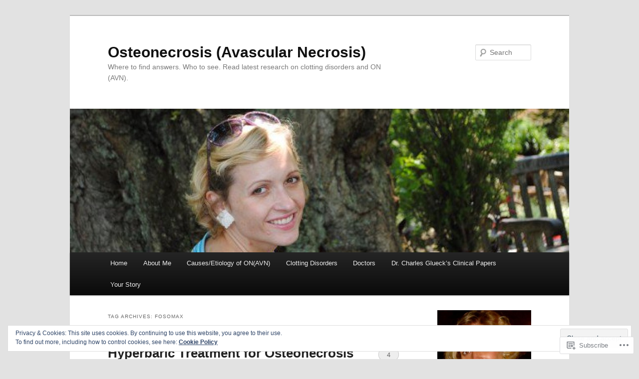

--- FILE ---
content_type: text/html; charset=UTF-8
request_url: https://osteonecrosis.me/tag/fosomax/
body_size: 23880
content:
<!DOCTYPE html>
<!--[if IE 6]>
<html id="ie6" lang="en">
<![endif]-->
<!--[if IE 7]>
<html id="ie7" lang="en">
<![endif]-->
<!--[if IE 8]>
<html id="ie8" lang="en">
<![endif]-->
<!--[if !(IE 6) & !(IE 7) & !(IE 8)]><!-->
<html lang="en">
<!--<![endif]-->
<head>
<meta charset="UTF-8" />
<meta name="viewport" content="width=device-width" />
<title>
fosomax | Osteonecrosis (Avascular Necrosis)	</title>
<link rel="profile" href="https://gmpg.org/xfn/11" />
<link rel="stylesheet" type="text/css" media="all" href="https://s0.wp.com/wp-content/themes/pub/twentyeleven/style.css?m=1741693348i&amp;ver=20190507" />
<link rel="pingback" href="https://osteonecrosis.me/xmlrpc.php">
<!--[if lt IE 9]>
<script src="https://s0.wp.com/wp-content/themes/pub/twentyeleven/js/html5.js?m=1394055389i&amp;ver=3.7.0" type="text/javascript"></script>
<![endif]-->
<meta name='robots' content='max-image-preview:large' />
<meta name="google-site-verification" content="e03VdQhBbhYvPpjubHSWS1tEdP7enForkVWJhrwitME" />
<meta name="msvalidate.01" content="B83AFE75B7980554F01D44DA84677136" />

<!-- Async WordPress.com Remote Login -->
<script id="wpcom_remote_login_js">
var wpcom_remote_login_extra_auth = '';
function wpcom_remote_login_remove_dom_node_id( element_id ) {
	var dom_node = document.getElementById( element_id );
	if ( dom_node ) { dom_node.parentNode.removeChild( dom_node ); }
}
function wpcom_remote_login_remove_dom_node_classes( class_name ) {
	var dom_nodes = document.querySelectorAll( '.' + class_name );
	for ( var i = 0; i < dom_nodes.length; i++ ) {
		dom_nodes[ i ].parentNode.removeChild( dom_nodes[ i ] );
	}
}
function wpcom_remote_login_final_cleanup() {
	wpcom_remote_login_remove_dom_node_classes( "wpcom_remote_login_msg" );
	wpcom_remote_login_remove_dom_node_id( "wpcom_remote_login_key" );
	wpcom_remote_login_remove_dom_node_id( "wpcom_remote_login_validate" );
	wpcom_remote_login_remove_dom_node_id( "wpcom_remote_login_js" );
	wpcom_remote_login_remove_dom_node_id( "wpcom_request_access_iframe" );
	wpcom_remote_login_remove_dom_node_id( "wpcom_request_access_styles" );
}

// Watch for messages back from the remote login
window.addEventListener( "message", function( e ) {
	if ( e.origin === "https://r-login.wordpress.com" ) {
		var data = {};
		try {
			data = JSON.parse( e.data );
		} catch( e ) {
			wpcom_remote_login_final_cleanup();
			return;
		}

		if ( data.msg === 'LOGIN' ) {
			// Clean up the login check iframe
			wpcom_remote_login_remove_dom_node_id( "wpcom_remote_login_key" );

			var id_regex = new RegExp( /^[0-9]+$/ );
			var token_regex = new RegExp( /^.*|.*|.*$/ );
			if (
				token_regex.test( data.token )
				&& id_regex.test( data.wpcomid )
			) {
				// We have everything we need to ask for a login
				var script = document.createElement( "script" );
				script.setAttribute( "id", "wpcom_remote_login_validate" );
				script.src = '/remote-login.php?wpcom_remote_login=validate'
					+ '&wpcomid=' + data.wpcomid
					+ '&token=' + encodeURIComponent( data.token )
					+ '&host=' + window.location.protocol
					+ '//' + window.location.hostname
					+ '&postid=495'
					+ '&is_singular=';
				document.body.appendChild( script );
			}

			return;
		}

		// Safari ITP, not logged in, so redirect
		if ( data.msg === 'LOGIN-REDIRECT' ) {
			window.location = 'https://wordpress.com/log-in?redirect_to=' + window.location.href;
			return;
		}

		// Safari ITP, storage access failed, remove the request
		if ( data.msg === 'LOGIN-REMOVE' ) {
			var css_zap = 'html { -webkit-transition: margin-top 1s; transition: margin-top 1s; } /* 9001 */ html { margin-top: 0 !important; } * html body { margin-top: 0 !important; } @media screen and ( max-width: 782px ) { html { margin-top: 0 !important; } * html body { margin-top: 0 !important; } }';
			var style_zap = document.createElement( 'style' );
			style_zap.type = 'text/css';
			style_zap.appendChild( document.createTextNode( css_zap ) );
			document.body.appendChild( style_zap );

			var e = document.getElementById( 'wpcom_request_access_iframe' );
			e.parentNode.removeChild( e );

			document.cookie = 'wordpress_com_login_access=denied; path=/; max-age=31536000';

			return;
		}

		// Safari ITP
		if ( data.msg === 'REQUEST_ACCESS' ) {
			console.log( 'request access: safari' );

			// Check ITP iframe enable/disable knob
			if ( wpcom_remote_login_extra_auth !== 'safari_itp_iframe' ) {
				return;
			}

			// If we are in a "private window" there is no ITP.
			var private_window = false;
			try {
				var opendb = window.openDatabase( null, null, null, null );
			} catch( e ) {
				private_window = true;
			}

			if ( private_window ) {
				console.log( 'private window' );
				return;
			}

			var iframe = document.createElement( 'iframe' );
			iframe.id = 'wpcom_request_access_iframe';
			iframe.setAttribute( 'scrolling', 'no' );
			iframe.setAttribute( 'sandbox', 'allow-storage-access-by-user-activation allow-scripts allow-same-origin allow-top-navigation-by-user-activation' );
			iframe.src = 'https://r-login.wordpress.com/remote-login.php?wpcom_remote_login=request_access&origin=' + encodeURIComponent( data.origin ) + '&wpcomid=' + encodeURIComponent( data.wpcomid );

			var css = 'html { -webkit-transition: margin-top 1s; transition: margin-top 1s; } /* 9001 */ html { margin-top: 46px !important; } * html body { margin-top: 46px !important; } @media screen and ( max-width: 660px ) { html { margin-top: 71px !important; } * html body { margin-top: 71px !important; } #wpcom_request_access_iframe { display: block; height: 71px !important; } } #wpcom_request_access_iframe { border: 0px; height: 46px; position: fixed; top: 0; left: 0; width: 100%; min-width: 100%; z-index: 99999; background: #23282d; } ';

			var style = document.createElement( 'style' );
			style.type = 'text/css';
			style.id = 'wpcom_request_access_styles';
			style.appendChild( document.createTextNode( css ) );
			document.body.appendChild( style );

			document.body.appendChild( iframe );
		}

		if ( data.msg === 'DONE' ) {
			wpcom_remote_login_final_cleanup();
		}
	}
}, false );

// Inject the remote login iframe after the page has had a chance to load
// more critical resources
window.addEventListener( "DOMContentLoaded", function( e ) {
	var iframe = document.createElement( "iframe" );
	iframe.style.display = "none";
	iframe.setAttribute( "scrolling", "no" );
	iframe.setAttribute( "id", "wpcom_remote_login_key" );
	iframe.src = "https://r-login.wordpress.com/remote-login.php"
		+ "?wpcom_remote_login=key"
		+ "&origin=aHR0cHM6Ly9vc3Rlb25lY3Jvc2lzLm1l"
		+ "&wpcomid=36682437"
		+ "&time=" + Math.floor( Date.now() / 1000 );
	document.body.appendChild( iframe );
}, false );
</script>
<link rel='dns-prefetch' href='//s0.wp.com' />
<link rel="alternate" type="application/rss+xml" title="Osteonecrosis (Avascular Necrosis) &raquo; Feed" href="https://osteonecrosis.me/feed/" />
<link rel="alternate" type="application/rss+xml" title="Osteonecrosis (Avascular Necrosis) &raquo; Comments Feed" href="https://osteonecrosis.me/comments/feed/" />
<link rel="alternate" type="application/rss+xml" title="Osteonecrosis (Avascular Necrosis) &raquo; fosomax Tag Feed" href="https://osteonecrosis.me/tag/fosomax/feed/" />
	<script type="text/javascript">
		/* <![CDATA[ */
		function addLoadEvent(func) {
			var oldonload = window.onload;
			if (typeof window.onload != 'function') {
				window.onload = func;
			} else {
				window.onload = function () {
					oldonload();
					func();
				}
			}
		}
		/* ]]> */
	</script>
	<link crossorigin='anonymous' rel='stylesheet' id='all-css-0-1' href='/wp-content/mu-plugins/widgets/eu-cookie-law/templates/style.css?m=1642463000i&cssminify=yes' type='text/css' media='all' />
<style id='wp-emoji-styles-inline-css'>

	img.wp-smiley, img.emoji {
		display: inline !important;
		border: none !important;
		box-shadow: none !important;
		height: 1em !important;
		width: 1em !important;
		margin: 0 0.07em !important;
		vertical-align: -0.1em !important;
		background: none !important;
		padding: 0 !important;
	}
/*# sourceURL=wp-emoji-styles-inline-css */
</style>
<link crossorigin='anonymous' rel='stylesheet' id='all-css-2-1' href='/wp-content/plugins/gutenberg-core/v22.2.0/build/styles/block-library/style.css?m=1764855221i&cssminify=yes' type='text/css' media='all' />
<style id='wp-block-library-inline-css'>
.has-text-align-justify {
	text-align:justify;
}
.has-text-align-justify{text-align:justify;}

/*# sourceURL=wp-block-library-inline-css */
</style><style id='global-styles-inline-css'>
:root{--wp--preset--aspect-ratio--square: 1;--wp--preset--aspect-ratio--4-3: 4/3;--wp--preset--aspect-ratio--3-4: 3/4;--wp--preset--aspect-ratio--3-2: 3/2;--wp--preset--aspect-ratio--2-3: 2/3;--wp--preset--aspect-ratio--16-9: 16/9;--wp--preset--aspect-ratio--9-16: 9/16;--wp--preset--color--black: #000;--wp--preset--color--cyan-bluish-gray: #abb8c3;--wp--preset--color--white: #fff;--wp--preset--color--pale-pink: #f78da7;--wp--preset--color--vivid-red: #cf2e2e;--wp--preset--color--luminous-vivid-orange: #ff6900;--wp--preset--color--luminous-vivid-amber: #fcb900;--wp--preset--color--light-green-cyan: #7bdcb5;--wp--preset--color--vivid-green-cyan: #00d084;--wp--preset--color--pale-cyan-blue: #8ed1fc;--wp--preset--color--vivid-cyan-blue: #0693e3;--wp--preset--color--vivid-purple: #9b51e0;--wp--preset--color--blue: #1982d1;--wp--preset--color--dark-gray: #373737;--wp--preset--color--medium-gray: #666;--wp--preset--color--light-gray: #e2e2e2;--wp--preset--gradient--vivid-cyan-blue-to-vivid-purple: linear-gradient(135deg,rgb(6,147,227) 0%,rgb(155,81,224) 100%);--wp--preset--gradient--light-green-cyan-to-vivid-green-cyan: linear-gradient(135deg,rgb(122,220,180) 0%,rgb(0,208,130) 100%);--wp--preset--gradient--luminous-vivid-amber-to-luminous-vivid-orange: linear-gradient(135deg,rgb(252,185,0) 0%,rgb(255,105,0) 100%);--wp--preset--gradient--luminous-vivid-orange-to-vivid-red: linear-gradient(135deg,rgb(255,105,0) 0%,rgb(207,46,46) 100%);--wp--preset--gradient--very-light-gray-to-cyan-bluish-gray: linear-gradient(135deg,rgb(238,238,238) 0%,rgb(169,184,195) 100%);--wp--preset--gradient--cool-to-warm-spectrum: linear-gradient(135deg,rgb(74,234,220) 0%,rgb(151,120,209) 20%,rgb(207,42,186) 40%,rgb(238,44,130) 60%,rgb(251,105,98) 80%,rgb(254,248,76) 100%);--wp--preset--gradient--blush-light-purple: linear-gradient(135deg,rgb(255,206,236) 0%,rgb(152,150,240) 100%);--wp--preset--gradient--blush-bordeaux: linear-gradient(135deg,rgb(254,205,165) 0%,rgb(254,45,45) 50%,rgb(107,0,62) 100%);--wp--preset--gradient--luminous-dusk: linear-gradient(135deg,rgb(255,203,112) 0%,rgb(199,81,192) 50%,rgb(65,88,208) 100%);--wp--preset--gradient--pale-ocean: linear-gradient(135deg,rgb(255,245,203) 0%,rgb(182,227,212) 50%,rgb(51,167,181) 100%);--wp--preset--gradient--electric-grass: linear-gradient(135deg,rgb(202,248,128) 0%,rgb(113,206,126) 100%);--wp--preset--gradient--midnight: linear-gradient(135deg,rgb(2,3,129) 0%,rgb(40,116,252) 100%);--wp--preset--font-size--small: 13px;--wp--preset--font-size--medium: 20px;--wp--preset--font-size--large: 36px;--wp--preset--font-size--x-large: 42px;--wp--preset--font-family--albert-sans: 'Albert Sans', sans-serif;--wp--preset--font-family--alegreya: Alegreya, serif;--wp--preset--font-family--arvo: Arvo, serif;--wp--preset--font-family--bodoni-moda: 'Bodoni Moda', serif;--wp--preset--font-family--bricolage-grotesque: 'Bricolage Grotesque', sans-serif;--wp--preset--font-family--cabin: Cabin, sans-serif;--wp--preset--font-family--chivo: Chivo, sans-serif;--wp--preset--font-family--commissioner: Commissioner, sans-serif;--wp--preset--font-family--cormorant: Cormorant, serif;--wp--preset--font-family--courier-prime: 'Courier Prime', monospace;--wp--preset--font-family--crimson-pro: 'Crimson Pro', serif;--wp--preset--font-family--dm-mono: 'DM Mono', monospace;--wp--preset--font-family--dm-sans: 'DM Sans', sans-serif;--wp--preset--font-family--dm-serif-display: 'DM Serif Display', serif;--wp--preset--font-family--domine: Domine, serif;--wp--preset--font-family--eb-garamond: 'EB Garamond', serif;--wp--preset--font-family--epilogue: Epilogue, sans-serif;--wp--preset--font-family--fahkwang: Fahkwang, sans-serif;--wp--preset--font-family--figtree: Figtree, sans-serif;--wp--preset--font-family--fira-sans: 'Fira Sans', sans-serif;--wp--preset--font-family--fjalla-one: 'Fjalla One', sans-serif;--wp--preset--font-family--fraunces: Fraunces, serif;--wp--preset--font-family--gabarito: Gabarito, system-ui;--wp--preset--font-family--ibm-plex-mono: 'IBM Plex Mono', monospace;--wp--preset--font-family--ibm-plex-sans: 'IBM Plex Sans', sans-serif;--wp--preset--font-family--ibarra-real-nova: 'Ibarra Real Nova', serif;--wp--preset--font-family--instrument-serif: 'Instrument Serif', serif;--wp--preset--font-family--inter: Inter, sans-serif;--wp--preset--font-family--josefin-sans: 'Josefin Sans', sans-serif;--wp--preset--font-family--jost: Jost, sans-serif;--wp--preset--font-family--libre-baskerville: 'Libre Baskerville', serif;--wp--preset--font-family--libre-franklin: 'Libre Franklin', sans-serif;--wp--preset--font-family--literata: Literata, serif;--wp--preset--font-family--lora: Lora, serif;--wp--preset--font-family--merriweather: Merriweather, serif;--wp--preset--font-family--montserrat: Montserrat, sans-serif;--wp--preset--font-family--newsreader: Newsreader, serif;--wp--preset--font-family--noto-sans-mono: 'Noto Sans Mono', sans-serif;--wp--preset--font-family--nunito: Nunito, sans-serif;--wp--preset--font-family--open-sans: 'Open Sans', sans-serif;--wp--preset--font-family--overpass: Overpass, sans-serif;--wp--preset--font-family--pt-serif: 'PT Serif', serif;--wp--preset--font-family--petrona: Petrona, serif;--wp--preset--font-family--piazzolla: Piazzolla, serif;--wp--preset--font-family--playfair-display: 'Playfair Display', serif;--wp--preset--font-family--plus-jakarta-sans: 'Plus Jakarta Sans', sans-serif;--wp--preset--font-family--poppins: Poppins, sans-serif;--wp--preset--font-family--raleway: Raleway, sans-serif;--wp--preset--font-family--roboto: Roboto, sans-serif;--wp--preset--font-family--roboto-slab: 'Roboto Slab', serif;--wp--preset--font-family--rubik: Rubik, sans-serif;--wp--preset--font-family--rufina: Rufina, serif;--wp--preset--font-family--sora: Sora, sans-serif;--wp--preset--font-family--source-sans-3: 'Source Sans 3', sans-serif;--wp--preset--font-family--source-serif-4: 'Source Serif 4', serif;--wp--preset--font-family--space-mono: 'Space Mono', monospace;--wp--preset--font-family--syne: Syne, sans-serif;--wp--preset--font-family--texturina: Texturina, serif;--wp--preset--font-family--urbanist: Urbanist, sans-serif;--wp--preset--font-family--work-sans: 'Work Sans', sans-serif;--wp--preset--spacing--20: 0.44rem;--wp--preset--spacing--30: 0.67rem;--wp--preset--spacing--40: 1rem;--wp--preset--spacing--50: 1.5rem;--wp--preset--spacing--60: 2.25rem;--wp--preset--spacing--70: 3.38rem;--wp--preset--spacing--80: 5.06rem;--wp--preset--shadow--natural: 6px 6px 9px rgba(0, 0, 0, 0.2);--wp--preset--shadow--deep: 12px 12px 50px rgba(0, 0, 0, 0.4);--wp--preset--shadow--sharp: 6px 6px 0px rgba(0, 0, 0, 0.2);--wp--preset--shadow--outlined: 6px 6px 0px -3px rgb(255, 255, 255), 6px 6px rgb(0, 0, 0);--wp--preset--shadow--crisp: 6px 6px 0px rgb(0, 0, 0);}:where(.is-layout-flex){gap: 0.5em;}:where(.is-layout-grid){gap: 0.5em;}body .is-layout-flex{display: flex;}.is-layout-flex{flex-wrap: wrap;align-items: center;}.is-layout-flex > :is(*, div){margin: 0;}body .is-layout-grid{display: grid;}.is-layout-grid > :is(*, div){margin: 0;}:where(.wp-block-columns.is-layout-flex){gap: 2em;}:where(.wp-block-columns.is-layout-grid){gap: 2em;}:where(.wp-block-post-template.is-layout-flex){gap: 1.25em;}:where(.wp-block-post-template.is-layout-grid){gap: 1.25em;}.has-black-color{color: var(--wp--preset--color--black) !important;}.has-cyan-bluish-gray-color{color: var(--wp--preset--color--cyan-bluish-gray) !important;}.has-white-color{color: var(--wp--preset--color--white) !important;}.has-pale-pink-color{color: var(--wp--preset--color--pale-pink) !important;}.has-vivid-red-color{color: var(--wp--preset--color--vivid-red) !important;}.has-luminous-vivid-orange-color{color: var(--wp--preset--color--luminous-vivid-orange) !important;}.has-luminous-vivid-amber-color{color: var(--wp--preset--color--luminous-vivid-amber) !important;}.has-light-green-cyan-color{color: var(--wp--preset--color--light-green-cyan) !important;}.has-vivid-green-cyan-color{color: var(--wp--preset--color--vivid-green-cyan) !important;}.has-pale-cyan-blue-color{color: var(--wp--preset--color--pale-cyan-blue) !important;}.has-vivid-cyan-blue-color{color: var(--wp--preset--color--vivid-cyan-blue) !important;}.has-vivid-purple-color{color: var(--wp--preset--color--vivid-purple) !important;}.has-black-background-color{background-color: var(--wp--preset--color--black) !important;}.has-cyan-bluish-gray-background-color{background-color: var(--wp--preset--color--cyan-bluish-gray) !important;}.has-white-background-color{background-color: var(--wp--preset--color--white) !important;}.has-pale-pink-background-color{background-color: var(--wp--preset--color--pale-pink) !important;}.has-vivid-red-background-color{background-color: var(--wp--preset--color--vivid-red) !important;}.has-luminous-vivid-orange-background-color{background-color: var(--wp--preset--color--luminous-vivid-orange) !important;}.has-luminous-vivid-amber-background-color{background-color: var(--wp--preset--color--luminous-vivid-amber) !important;}.has-light-green-cyan-background-color{background-color: var(--wp--preset--color--light-green-cyan) !important;}.has-vivid-green-cyan-background-color{background-color: var(--wp--preset--color--vivid-green-cyan) !important;}.has-pale-cyan-blue-background-color{background-color: var(--wp--preset--color--pale-cyan-blue) !important;}.has-vivid-cyan-blue-background-color{background-color: var(--wp--preset--color--vivid-cyan-blue) !important;}.has-vivid-purple-background-color{background-color: var(--wp--preset--color--vivid-purple) !important;}.has-black-border-color{border-color: var(--wp--preset--color--black) !important;}.has-cyan-bluish-gray-border-color{border-color: var(--wp--preset--color--cyan-bluish-gray) !important;}.has-white-border-color{border-color: var(--wp--preset--color--white) !important;}.has-pale-pink-border-color{border-color: var(--wp--preset--color--pale-pink) !important;}.has-vivid-red-border-color{border-color: var(--wp--preset--color--vivid-red) !important;}.has-luminous-vivid-orange-border-color{border-color: var(--wp--preset--color--luminous-vivid-orange) !important;}.has-luminous-vivid-amber-border-color{border-color: var(--wp--preset--color--luminous-vivid-amber) !important;}.has-light-green-cyan-border-color{border-color: var(--wp--preset--color--light-green-cyan) !important;}.has-vivid-green-cyan-border-color{border-color: var(--wp--preset--color--vivid-green-cyan) !important;}.has-pale-cyan-blue-border-color{border-color: var(--wp--preset--color--pale-cyan-blue) !important;}.has-vivid-cyan-blue-border-color{border-color: var(--wp--preset--color--vivid-cyan-blue) !important;}.has-vivid-purple-border-color{border-color: var(--wp--preset--color--vivid-purple) !important;}.has-vivid-cyan-blue-to-vivid-purple-gradient-background{background: var(--wp--preset--gradient--vivid-cyan-blue-to-vivid-purple) !important;}.has-light-green-cyan-to-vivid-green-cyan-gradient-background{background: var(--wp--preset--gradient--light-green-cyan-to-vivid-green-cyan) !important;}.has-luminous-vivid-amber-to-luminous-vivid-orange-gradient-background{background: var(--wp--preset--gradient--luminous-vivid-amber-to-luminous-vivid-orange) !important;}.has-luminous-vivid-orange-to-vivid-red-gradient-background{background: var(--wp--preset--gradient--luminous-vivid-orange-to-vivid-red) !important;}.has-very-light-gray-to-cyan-bluish-gray-gradient-background{background: var(--wp--preset--gradient--very-light-gray-to-cyan-bluish-gray) !important;}.has-cool-to-warm-spectrum-gradient-background{background: var(--wp--preset--gradient--cool-to-warm-spectrum) !important;}.has-blush-light-purple-gradient-background{background: var(--wp--preset--gradient--blush-light-purple) !important;}.has-blush-bordeaux-gradient-background{background: var(--wp--preset--gradient--blush-bordeaux) !important;}.has-luminous-dusk-gradient-background{background: var(--wp--preset--gradient--luminous-dusk) !important;}.has-pale-ocean-gradient-background{background: var(--wp--preset--gradient--pale-ocean) !important;}.has-electric-grass-gradient-background{background: var(--wp--preset--gradient--electric-grass) !important;}.has-midnight-gradient-background{background: var(--wp--preset--gradient--midnight) !important;}.has-small-font-size{font-size: var(--wp--preset--font-size--small) !important;}.has-medium-font-size{font-size: var(--wp--preset--font-size--medium) !important;}.has-large-font-size{font-size: var(--wp--preset--font-size--large) !important;}.has-x-large-font-size{font-size: var(--wp--preset--font-size--x-large) !important;}.has-albert-sans-font-family{font-family: var(--wp--preset--font-family--albert-sans) !important;}.has-alegreya-font-family{font-family: var(--wp--preset--font-family--alegreya) !important;}.has-arvo-font-family{font-family: var(--wp--preset--font-family--arvo) !important;}.has-bodoni-moda-font-family{font-family: var(--wp--preset--font-family--bodoni-moda) !important;}.has-bricolage-grotesque-font-family{font-family: var(--wp--preset--font-family--bricolage-grotesque) !important;}.has-cabin-font-family{font-family: var(--wp--preset--font-family--cabin) !important;}.has-chivo-font-family{font-family: var(--wp--preset--font-family--chivo) !important;}.has-commissioner-font-family{font-family: var(--wp--preset--font-family--commissioner) !important;}.has-cormorant-font-family{font-family: var(--wp--preset--font-family--cormorant) !important;}.has-courier-prime-font-family{font-family: var(--wp--preset--font-family--courier-prime) !important;}.has-crimson-pro-font-family{font-family: var(--wp--preset--font-family--crimson-pro) !important;}.has-dm-mono-font-family{font-family: var(--wp--preset--font-family--dm-mono) !important;}.has-dm-sans-font-family{font-family: var(--wp--preset--font-family--dm-sans) !important;}.has-dm-serif-display-font-family{font-family: var(--wp--preset--font-family--dm-serif-display) !important;}.has-domine-font-family{font-family: var(--wp--preset--font-family--domine) !important;}.has-eb-garamond-font-family{font-family: var(--wp--preset--font-family--eb-garamond) !important;}.has-epilogue-font-family{font-family: var(--wp--preset--font-family--epilogue) !important;}.has-fahkwang-font-family{font-family: var(--wp--preset--font-family--fahkwang) !important;}.has-figtree-font-family{font-family: var(--wp--preset--font-family--figtree) !important;}.has-fira-sans-font-family{font-family: var(--wp--preset--font-family--fira-sans) !important;}.has-fjalla-one-font-family{font-family: var(--wp--preset--font-family--fjalla-one) !important;}.has-fraunces-font-family{font-family: var(--wp--preset--font-family--fraunces) !important;}.has-gabarito-font-family{font-family: var(--wp--preset--font-family--gabarito) !important;}.has-ibm-plex-mono-font-family{font-family: var(--wp--preset--font-family--ibm-plex-mono) !important;}.has-ibm-plex-sans-font-family{font-family: var(--wp--preset--font-family--ibm-plex-sans) !important;}.has-ibarra-real-nova-font-family{font-family: var(--wp--preset--font-family--ibarra-real-nova) !important;}.has-instrument-serif-font-family{font-family: var(--wp--preset--font-family--instrument-serif) !important;}.has-inter-font-family{font-family: var(--wp--preset--font-family--inter) !important;}.has-josefin-sans-font-family{font-family: var(--wp--preset--font-family--josefin-sans) !important;}.has-jost-font-family{font-family: var(--wp--preset--font-family--jost) !important;}.has-libre-baskerville-font-family{font-family: var(--wp--preset--font-family--libre-baskerville) !important;}.has-libre-franklin-font-family{font-family: var(--wp--preset--font-family--libre-franklin) !important;}.has-literata-font-family{font-family: var(--wp--preset--font-family--literata) !important;}.has-lora-font-family{font-family: var(--wp--preset--font-family--lora) !important;}.has-merriweather-font-family{font-family: var(--wp--preset--font-family--merriweather) !important;}.has-montserrat-font-family{font-family: var(--wp--preset--font-family--montserrat) !important;}.has-newsreader-font-family{font-family: var(--wp--preset--font-family--newsreader) !important;}.has-noto-sans-mono-font-family{font-family: var(--wp--preset--font-family--noto-sans-mono) !important;}.has-nunito-font-family{font-family: var(--wp--preset--font-family--nunito) !important;}.has-open-sans-font-family{font-family: var(--wp--preset--font-family--open-sans) !important;}.has-overpass-font-family{font-family: var(--wp--preset--font-family--overpass) !important;}.has-pt-serif-font-family{font-family: var(--wp--preset--font-family--pt-serif) !important;}.has-petrona-font-family{font-family: var(--wp--preset--font-family--petrona) !important;}.has-piazzolla-font-family{font-family: var(--wp--preset--font-family--piazzolla) !important;}.has-playfair-display-font-family{font-family: var(--wp--preset--font-family--playfair-display) !important;}.has-plus-jakarta-sans-font-family{font-family: var(--wp--preset--font-family--plus-jakarta-sans) !important;}.has-poppins-font-family{font-family: var(--wp--preset--font-family--poppins) !important;}.has-raleway-font-family{font-family: var(--wp--preset--font-family--raleway) !important;}.has-roboto-font-family{font-family: var(--wp--preset--font-family--roboto) !important;}.has-roboto-slab-font-family{font-family: var(--wp--preset--font-family--roboto-slab) !important;}.has-rubik-font-family{font-family: var(--wp--preset--font-family--rubik) !important;}.has-rufina-font-family{font-family: var(--wp--preset--font-family--rufina) !important;}.has-sora-font-family{font-family: var(--wp--preset--font-family--sora) !important;}.has-source-sans-3-font-family{font-family: var(--wp--preset--font-family--source-sans-3) !important;}.has-source-serif-4-font-family{font-family: var(--wp--preset--font-family--source-serif-4) !important;}.has-space-mono-font-family{font-family: var(--wp--preset--font-family--space-mono) !important;}.has-syne-font-family{font-family: var(--wp--preset--font-family--syne) !important;}.has-texturina-font-family{font-family: var(--wp--preset--font-family--texturina) !important;}.has-urbanist-font-family{font-family: var(--wp--preset--font-family--urbanist) !important;}.has-work-sans-font-family{font-family: var(--wp--preset--font-family--work-sans) !important;}
/*# sourceURL=global-styles-inline-css */
</style>

<style id='classic-theme-styles-inline-css'>
/*! This file is auto-generated */
.wp-block-button__link{color:#fff;background-color:#32373c;border-radius:9999px;box-shadow:none;text-decoration:none;padding:calc(.667em + 2px) calc(1.333em + 2px);font-size:1.125em}.wp-block-file__button{background:#32373c;color:#fff;text-decoration:none}
/*# sourceURL=/wp-includes/css/classic-themes.min.css */
</style>
<link crossorigin='anonymous' rel='stylesheet' id='all-css-4-1' href='/_static/??-eJyNUNGOwjAM+yGyaANx4wHxLWsJo0e6Vk27ib8nA+kAnTR4qWrLjp3gFMGGIdOQMXLp3SBog+FgL4JNVbdVDeJ8ZIJEY7XBo5P8pwDJV6bKiqzwZZAv8JyVSHkfuzwrPB1dR0xeZUu2KaoHjImJREBf74qHfFaj/PM9aIzFYJ6UuGrASAM+On4tv+8C9+SlalKM2ORidkHRKTCHaUl/DiMlMMUY1tSPB0uktXv99qiqF7hk6imALtvNnd4AnLhzabYe/L7etnW7bprdz+8NcU+84w==&cssminify=yes' type='text/css' media='all' />
<style id='jetpack-global-styles-frontend-style-inline-css'>
:root { --font-headings: unset; --font-base: unset; --font-headings-default: -apple-system,BlinkMacSystemFont,"Segoe UI",Roboto,Oxygen-Sans,Ubuntu,Cantarell,"Helvetica Neue",sans-serif; --font-base-default: -apple-system,BlinkMacSystemFont,"Segoe UI",Roboto,Oxygen-Sans,Ubuntu,Cantarell,"Helvetica Neue",sans-serif;}
/*# sourceURL=jetpack-global-styles-frontend-style-inline-css */
</style>
<link crossorigin='anonymous' rel='stylesheet' id='all-css-6-1' href='/_static/??-eJyNjEEOgkAMRS9kbdAxwYXxLMAMpaYzJbZkrg8kLAwrd+8n7z+sMwxaPBVHn1JOhlNAEu07uQ5mF/wR8gKzLMTFsHKk5IabcjDQlyN0JYKw+T/fXpQMGEYV0Xqae+CdX014PENo29v9swJiAz5G&cssminify=yes' type='text/css' media='all' />
<script type="text/javascript" id="wpcom-actionbar-placeholder-js-extra">
/* <![CDATA[ */
var actionbardata = {"siteID":"36682437","postID":"0","siteURL":"https://osteonecrosis.me","xhrURL":"https://osteonecrosis.me/wp-admin/admin-ajax.php","nonce":"b9a2150171","isLoggedIn":"","statusMessage":"","subsEmailDefault":"instantly","proxyScriptUrl":"https://s0.wp.com/wp-content/js/wpcom-proxy-request.js?m=1513050504i&amp;ver=20211021","i18n":{"followedText":"New posts from this site will now appear in your \u003Ca href=\"https://wordpress.com/reader\"\u003EReader\u003C/a\u003E","foldBar":"Collapse this bar","unfoldBar":"Expand this bar","shortLinkCopied":"Shortlink copied to clipboard."}};
//# sourceURL=wpcom-actionbar-placeholder-js-extra
/* ]]> */
</script>
<script type="text/javascript" id="jetpack-mu-wpcom-settings-js-before">
/* <![CDATA[ */
var JETPACK_MU_WPCOM_SETTINGS = {"assetsUrl":"https://s0.wp.com/wp-content/mu-plugins/jetpack-mu-wpcom-plugin/moon/jetpack_vendor/automattic/jetpack-mu-wpcom/src/build/"};
//# sourceURL=jetpack-mu-wpcom-settings-js-before
/* ]]> */
</script>
<script crossorigin='anonymous' type='text/javascript'  src='/_static/??-eJx9jMEOwiAQRH/IdaMmRQ/Gb2kBCQTYDQul/r2tHjQx8TQzmXmDnUFTrjZXDIIlVuBCy2MfZIdfXWrAsTmfBaVNoovn6mlNd4qR+p9598bZKtv728LUEsPs7Q81RXIfjooZjYCOo4h98ToxzsdNIFMGZ7isF7d0PajTWQ2DuqjwBIN6TR8='></script>
<script type="text/javascript" id="rlt-proxy-js-after">
/* <![CDATA[ */
	rltInitialize( {"token":null,"iframeOrigins":["https:\/\/widgets.wp.com"]} );
//# sourceURL=rlt-proxy-js-after
/* ]]> */
</script>
<link rel="EditURI" type="application/rsd+xml" title="RSD" href="https://osteonecrosisdotme.wordpress.com/xmlrpc.php?rsd" />
<meta name="generator" content="WordPress.com" />

<!-- Jetpack Open Graph Tags -->
<meta property="og:type" content="website" />
<meta property="og:title" content="fosomax &#8211; Osteonecrosis (Avascular Necrosis)" />
<meta property="og:url" content="https://osteonecrosis.me/tag/fosomax/" />
<meta property="og:site_name" content="Osteonecrosis (Avascular Necrosis)" />
<meta property="og:image" content="https://secure.gravatar.com/blavatar/4dd5b6863154a7b739039f9b25a005c0a4be8c0b0c31d6c69d426b98a5897b64?s=200&#038;ts=1768368610" />
<meta property="og:image:width" content="200" />
<meta property="og:image:height" content="200" />
<meta property="og:image:alt" content="" />
<meta property="og:locale" content="en_US" />

<!-- End Jetpack Open Graph Tags -->
<link rel="shortcut icon" type="image/x-icon" href="https://secure.gravatar.com/blavatar/4dd5b6863154a7b739039f9b25a005c0a4be8c0b0c31d6c69d426b98a5897b64?s=32" sizes="16x16" />
<link rel="icon" type="image/x-icon" href="https://secure.gravatar.com/blavatar/4dd5b6863154a7b739039f9b25a005c0a4be8c0b0c31d6c69d426b98a5897b64?s=32" sizes="16x16" />
<link rel="apple-touch-icon" href="https://secure.gravatar.com/blavatar/4dd5b6863154a7b739039f9b25a005c0a4be8c0b0c31d6c69d426b98a5897b64?s=114" />
<link rel='openid.server' href='https://osteonecrosis.me/?openidserver=1' />
<link rel='openid.delegate' href='https://osteonecrosis.me/' />
<link rel="search" type="application/opensearchdescription+xml" href="https://osteonecrosis.me/osd.xml" title="Osteonecrosis (Avascular Necrosis)" />
<link rel="search" type="application/opensearchdescription+xml" href="https://s1.wp.com/opensearch.xml" title="WordPress.com" />
<style type="text/css">.recentcomments a{display:inline !important;padding:0 !important;margin:0 !important;}</style>		<style type="text/css">
			.recentcomments a {
				display: inline !important;
				padding: 0 !important;
				margin: 0 !important;
			}

			table.recentcommentsavatartop img.avatar, table.recentcommentsavatarend img.avatar {
				border: 0px;
				margin: 0;
			}

			table.recentcommentsavatartop a, table.recentcommentsavatarend a {
				border: 0px !important;
				background-color: transparent !important;
			}

			td.recentcommentsavatarend, td.recentcommentsavatartop {
				padding: 0px 0px 1px 0px;
				margin: 0px;
			}

			td.recentcommentstextend {
				border: none !important;
				padding: 0px 0px 2px 10px;
			}

			.rtl td.recentcommentstextend {
				padding: 0px 10px 2px 0px;
			}

			td.recentcommentstexttop {
				border: none;
				padding: 0px 0px 0px 10px;
			}

			.rtl td.recentcommentstexttop {
				padding: 0px 10px 0px 0px;
			}
		</style>
		<meta name="description" content="Posts about fosomax written by osteonecrosis77" />
		<script type="text/javascript">

			window.doNotSellCallback = function() {

				var linkElements = [
					'a[href="https://wordpress.com/?ref=footer_blog"]',
					'a[href="https://wordpress.com/?ref=footer_website"]',
					'a[href="https://wordpress.com/?ref=vertical_footer"]',
					'a[href^="https://wordpress.com/?ref=footer_segment_"]',
				].join(',');

				var dnsLink = document.createElement( 'a' );
				dnsLink.href = 'https://wordpress.com/advertising-program-optout/';
				dnsLink.classList.add( 'do-not-sell-link' );
				dnsLink.rel = 'nofollow';
				dnsLink.style.marginLeft = '0.5em';
				dnsLink.textContent = 'Do Not Sell or Share My Personal Information';

				var creditLinks = document.querySelectorAll( linkElements );

				if ( 0 === creditLinks.length ) {
					return false;
				}

				Array.prototype.forEach.call( creditLinks, function( el ) {
					el.insertAdjacentElement( 'afterend', dnsLink );
				});

				return true;
			};

		</script>
		<script type="text/javascript">
	window.google_analytics_uacct = "UA-52447-2";
</script>

<script type="text/javascript">
	var _gaq = _gaq || [];
	_gaq.push(['_setAccount', 'UA-52447-2']);
	_gaq.push(['_gat._anonymizeIp']);
	_gaq.push(['_setDomainName', 'none']);
	_gaq.push(['_setAllowLinker', true]);
	_gaq.push(['_initData']);
	_gaq.push(['_trackPageview']);

	(function() {
		var ga = document.createElement('script'); ga.type = 'text/javascript'; ga.async = true;
		ga.src = ('https:' == document.location.protocol ? 'https://ssl' : 'http://www') + '.google-analytics.com/ga.js';
		(document.getElementsByTagName('head')[0] || document.getElementsByTagName('body')[0]).appendChild(ga);
	})();
</script>
<link crossorigin='anonymous' rel='stylesheet' id='all-css-0-3' href='/wp-content/mu-plugins/jetpack-plugin/moon/modules/widgets/gravatar-profile.css?m=1753284714i&cssminify=yes' type='text/css' media='all' />
<link rel='stylesheet' id='gravatar-card-services-css' href='https://secure.gravatar.com/css/services.css?ver=202603924dcd77a86c6f1d3698ec27fc5da92b28585ddad3ee636c0397cf312193b2a1' media='all' />
<link crossorigin='anonymous' rel='stylesheet' id='all-css-2-3' href='/wp-content/mu-plugins/jetpack-plugin/moon/_inc/build/subscriptions/subscriptions.min.css?m=1753976312i&cssminify=yes' type='text/css' media='all' />
</head>

<body class="archive tag tag-fosomax tag-2137960 custom-background wp-embed-responsive wp-theme-pubtwentyeleven customizer-styles-applied single-author two-column right-sidebar jetpack-reblog-enabled">
<div class="skip-link"><a class="assistive-text" href="#content">Skip to primary content</a></div><div class="skip-link"><a class="assistive-text" href="#secondary">Skip to secondary content</a></div><div id="page" class="hfeed">
	<header id="branding">
			<hgroup>
				<h1 id="site-title"><span><a href="https://osteonecrosis.me/" rel="home">Osteonecrosis (Avascular Necrosis)</a></span></h1>
				<h2 id="site-description">Where to find answers. Who to see. Read latest research on clotting disorders and ON (AVN).</h2>
			</hgroup>

						<a href="https://osteonecrosis.me/">
									<img src="https://osteonecrosis.me/wp-content/uploads/2012/07/cropped-cassiechair4.jpg" width="1000" height="288" alt="Osteonecrosis (Avascular Necrosis)" />
								</a>
			
									<form method="get" id="searchform" action="https://osteonecrosis.me/">
		<label for="s" class="assistive-text">Search</label>
		<input type="text" class="field" name="s" id="s" placeholder="Search" />
		<input type="submit" class="submit" name="submit" id="searchsubmit" value="Search" />
	</form>
			
			<nav id="access">
				<h3 class="assistive-text">Main menu</h3>
				<div class="menu"><ul>
<li ><a href="https://osteonecrosis.me/">Home</a></li><li class="page_item page-item-2"><a href="https://osteonecrosis.me/about/">About Me</a></li>
<li class="page_item page-item-16 page_item_has_children"><a href="https://osteonecrosis.me/causesetiology/">Causes/Etiology of ON(AVN)</a>
<ul class='children'>
	<li class="page_item page-item-428"><a href="https://osteonecrosis.me/causesetiology/stages-of-osteonecrosis-avascular-necrosis/">Stages of Osteonecrosis (Avascular&nbsp;Necrosis)</a></li>
</ul>
</li>
<li class="page_item page-item-18 page_item_has_children"><a href="https://osteonecrosis.me/clotting-disorders/">Clotting Disorders</a>
<ul class='children'>
	<li class="page_item page-item-99"><a href="https://osteonecrosis.me/clotting-disorders/enos/">Endothelial Nitric Oxide Synthase&nbsp;(eNOS)</a></li>
	<li class="page_item page-item-97"><a href="https://osteonecrosis.me/clotting-disorders/factor-v-leiden/">Factor V Leiden</a></li>
	<li class="page_item page-item-101"><a href="https://osteonecrosis.me/clotting-disorders/homocysteine-levels/">Homocysteine Levels</a></li>
	<li class="page_item page-item-279"><a href="https://osteonecrosis.me/clotting-disorders/mthfr/">MTHFR</a></li>
	<li class="page_item page-item-103"><a href="https://osteonecrosis.me/clotting-disorders/plasminogen-activator-inhibitor-1-pai-1/">Plasminogen Activator Inhibitor-1&nbsp;(PAI-1)</a></li>
</ul>
</li>
<li class="page_item page-item-12"><a href="https://osteonecrosis.me/doctors/">Doctors</a></li>
<li class="page_item page-item-14 page_item_has_children"><a href="https://osteonecrosis.me/clinical-papers/">Dr. Charles Glueck&#8217;s Clinical&nbsp;Papers</a>
<ul class='children'>
	<li class="page_item page-item-449"><a href="https://osteonecrosis.me/clinical-papers/enoxaparin-prevents-progression-of-stages-i-and-ii-in-primary-osteonecrosis-of-the-hip/">Enoxaparin Prevents Progression of Stages I and II in Osteonecrosis of the&nbsp;Hip</a></li>
</ul>
</li>
<li class="page_item page-item-94"><a href="https://osteonecrosis.me/your-story/">Your Story</a></li>
</ul></div>
			</nav><!-- #access -->
	</header><!-- #branding -->


	<div id="main">

		<section id="primary">
			<div id="content" role="main">

			
				<header class="page-header">
					<h1 class="page-title">Tag Archives: <span>fosomax</span></h1>

									</header>

				
				
					
	<article id="post-495" class="post-495 post type-post status-publish format-standard hentry category-clinical-papers-concerning-osteonecrosis-avascular-necrosis category-doctors-who-specialize-in-osteonecrosis-avascular-necrosis category-osteonecrosis-avascular-necrosis-can-get-better category-osteonecrosis-of-the-jaw tag-avascular-necrosis tag-avn tag-bisphosphonates tag-center-for-hyperbaric-medicine-and-environmental-physiology tag-duke-university-medical-center tag-fosomax tag-maxillofacial-surgeon tag-necrotic-bone tag-on tag-onj tag-osteonecrosis tag-osteonecrosis-of-the-jaw-2 tag-treatment-for-avascular-necrosis tag-treatment-for-onj tag-treatment-for-osteonecrosis">
		<header class="entry-header">
						<h1 class="entry-title"><a href="https://osteonecrosis.me/2013/01/06/hyperbaric-treatment-for-osteonecrosis-of-the-jaw/" rel="bookmark">Hyperbaric Treatment for Osteonecrosis of the&nbsp;Jaw</a></h1>
			
						<div class="entry-meta">
				<span class="sep">Posted on </span><a href="https://osteonecrosis.me/2013/01/06/hyperbaric-treatment-for-osteonecrosis-of-the-jaw/" title="3:14 pm" rel="bookmark"><time class="entry-date" datetime="2013-01-06T15:14:43-05:00">January 6, 2013</time></a><span class="by-author"> <span class="sep"> by </span> <span class="author vcard"><a class="url fn n" href="https://osteonecrosis.me/author/osteonecrosis77/" title="View all posts by osteonecrosis77" rel="author">osteonecrosis77</a></span></span>			</div><!-- .entry-meta -->
			
						<div class="comments-link">
				<a href="https://osteonecrosis.me/2013/01/06/hyperbaric-treatment-for-osteonecrosis-of-the-jaw/#comments">4</a>			</div>
					</header><!-- .entry-header -->

				<div class="entry-content">
			<p>If you have ONJ you will need to see a Maxillofacial Surgeon. One of the treatment options for ON of the Jaw is hyperbaric medicine. I do not have ON of the Jaw but when I was living with my parents in PA I went to their dentist who trained at Temple University in Philadelphia. The dentist said during training in dental school he had worked with many patients with ON of the Jaw. As part of the patient&#8217;s treatment plan they often recommended hyperbaric treatment for ONJ with successful results. If you have ON of the Jaw I think it’s something you should DEFINITELY look into.</p>
<p>Here is a recent paper released in July 2012 by the American Association of Oral and Maxillofacial Surgeons concerning Hyperbaric Oxygen treatment:</p>
<h1>The email of one of the contributing doctors is listed below. It never hurts to contact someone!</h1>
<h1>What is the role of hyperbaric oxygen in the management of bisphosphonate-related osteonecrosis of the jaw: a randomized controlled trial of hyperbaric oxygen as an adjunct to surgery and antibiotics.</h1>
<div>Freiberger JJ, Padilla-Burgos R, McGraw T, Suliman HB, Kraft KH, Stolp BW, Moon RE, Piantadosi CA.</div>
<div>
<p><em>Department of Anesthesiology, Center for Hyperbaric Medicine and Environmental Physiology, Duke University Medical Center, Durham, NC 27710, USA</em>. <a href="mailto:john.freiberger@duke.edu">john.freiberger@duke.edu</a></p>
</div>
<div>
<p>This study tested hyperbaric oxygen (HBO) as an adjunct to surgery and antibiotics in the treatment of bisphosphonate-related osteonecrosis of the jaw (ONJ) and evaluated its effects on gingival healing, pain, and quality of life.</p>
<h4><strong>MATERIALS AND METHODS:</strong></h4>
<p>The investigators implemented a randomized controlled trial and enrolled a sample composed of patients with ONJ, where the predictor variable was HBO administered at 2 atm twice a day for 40 treatments as an adjunct to conventional therapy of surgery and antibiotics versus conventional therapy alone. Over the next 24 months, oral lesion size and number, pain, and quality of life were assessed.</p>
<h4><strong>RESULTS:</strong></h4>
<p>Forty-six patients (mean age, 66 yrs; 57% women) contributed data to the trial. There were no statistically significant differences in the distribution of variables used to assess randomization success between the HBO and standard treatment groups. Seventeen of 25 HBO-treated patients (68%) improved versus 8 of 21 controls (38.1%; P = .043, χ(2) test). Mean time to improvement was 39.7 weeks (95% confidence interval [CI], 22.4 to 57.0 weeks) for HBO-treated patients versus 67.9 weeks (95 CI, 48.4 to 87.5 weeks) for controls (P = .03, log-rank test). However, complete gingival healing occurred in only 14 of 25 HBO-treated patients (52%) versus 7 of 21 controls (33.3%; P = .203, χ(2) test), and time to healing was 59 weeks (95% CI, 42.8% to 75.8%) for HBO-treated patients versus 70 weeks (95 CI, 52.2% to 88.36%) for controls (P = .32, log-rank test). Pain decreased faster for HBO-treated subjects (P &lt; .01, linear regression). Quality-of-life scores for physical health (P = .002) and perceived health (P = .043) decreased at 6 months for control group but for not the HBO group.</p>
<h4><strong>CONCLUSIONS:</strong></h4>
<p>ONJ is multifactorial and no single treatment modality is likely to reverse it; however, it is treatable and even advanced presentations can improve with intensive multimodal therapy. <strong>Clinically, HBO appears to be a useful adjunct to ONJ treatment, particularly for more severe cases,</strong> although this study was underpowered to fully support this claim.</p>
</div>
					</div><!-- .entry-content -->
		
		<footer class="entry-meta">
			
									<span class="cat-links">
					<span class="entry-utility-prep entry-utility-prep-cat-links">Posted in</span> <a href="https://osteonecrosis.me/category/clinical-papers-concerning-osteonecrosis-avascular-necrosis/" rel="category tag">Clinical papers concerning osteonecrosis (avascular necrosis)</a>, <a href="https://osteonecrosis.me/category/doctors-who-specialize-in-osteonecrosis-avascular-necrosis/" rel="category tag">Doctors who specialize in Osteonecrosis (Avascular Necrosis)</a>, <a href="https://osteonecrosis.me/category/osteonecrosis-avascular-necrosis-can-get-better/" rel="category tag">Osteonecrosis (Avascular Necrosis) Can Get Better</a>, <a href="https://osteonecrosis.me/category/osteonecrosis-of-the-jaw/" rel="category tag">Osteonecrosis of the Jaw</a>			</span>
							
									<span class="sep"> | </span>
								<span class="tag-links">
					<span class="entry-utility-prep entry-utility-prep-tag-links">Tagged</span> <a href="https://osteonecrosis.me/tag/avascular-necrosis/" rel="tag">avascular necrosis</a>, <a href="https://osteonecrosis.me/tag/avn/" rel="tag">AVN</a>, <a href="https://osteonecrosis.me/tag/bisphosphonates/" rel="tag">bisphosphonates</a>, <a href="https://osteonecrosis.me/tag/center-for-hyperbaric-medicine-and-environmental-physiology/" rel="tag">Center for Hyperbaric Medicine and Environmental Physiology</a>, <a href="https://osteonecrosis.me/tag/duke-university-medical-center/" rel="tag">Duke University Medical Center</a>, <a href="https://osteonecrosis.me/tag/fosomax/" rel="tag">fosomax</a>, <a href="https://osteonecrosis.me/tag/maxillofacial-surgeon/" rel="tag">maxillofacial surgeon</a>, <a href="https://osteonecrosis.me/tag/necrotic-bone/" rel="tag">necrotic bone</a>, <a href="https://osteonecrosis.me/tag/on/" rel="tag">ON</a>, <a href="https://osteonecrosis.me/tag/onj/" rel="tag">ONJ</a>, <a href="https://osteonecrosis.me/tag/osteonecrosis/" rel="tag">osteonecrosis</a>, <a href="https://osteonecrosis.me/tag/osteonecrosis-of-the-jaw-2/" rel="tag">osteonecrosis of the jaw</a>, <a href="https://osteonecrosis.me/tag/treatment-for-avascular-necrosis/" rel="tag">treatment for avascular necrosis</a>, <a href="https://osteonecrosis.me/tag/treatment-for-onj/" rel="tag">treatment for ONJ</a>, <a href="https://osteonecrosis.me/tag/treatment-for-osteonecrosis/" rel="tag">treatment for osteonecrosis</a>			</span>
							
									<span class="sep"> | </span>
						<span class="comments-link"><a href="https://osteonecrosis.me/2013/01/06/hyperbaric-treatment-for-osteonecrosis-of-the-jaw/#comments"><b>4</b> Replies</a></span>
			
					</footer><!-- .entry-meta -->
	</article><!-- #post-495 -->

				
				
			
			</div><!-- #content -->
		</section><!-- #primary -->

		<div id="secondary" class="widget-area" role="complementary">
					<aside id="grofile-2" class="widget widget-grofile grofile">			<img
				src="https://0.gravatar.com/avatar/d6753a58ca3b10b391dad809835adc14?s=320"
				srcset="https://0.gravatar.com/avatar/d6753a58ca3b10b391dad809835adc14?s=320 1x, https://0.gravatar.com/avatar/d6753a58ca3b10b391dad809835adc14?s=480 1.5x, https://0.gravatar.com/avatar/d6753a58ca3b10b391dad809835adc14?s=640 2x, https://0.gravatar.com/avatar/d6753a58ca3b10b391dad809835adc14?s=960 3x, https://0.gravatar.com/avatar/d6753a58ca3b10b391dad809835adc14?s=1280 4x"
				class="grofile-thumbnail no-grav"
				alt="osteonecrosis77"
				loading="lazy" />
			<div class="grofile-meta">
				<h4><a href="https://gravatar.com/osteonecrosis77">osteonecrosis77</a></h4>
				<p></p>
			</div>

			
			<p><a href="https://gravatar.com/osteonecrosis77" class="grofile-full-link">
				View Full Profile &rarr;			</a></p>

			</aside><aside id="search-2" class="widget widget_search">	<form method="get" id="searchform" action="https://osteonecrosis.me/">
		<label for="s" class="assistive-text">Search</label>
		<input type="text" class="field" name="s" id="s" placeholder="Search" />
		<input type="submit" class="submit" name="submit" id="searchsubmit" value="Search" />
	</form>
</aside><aside id="pages-2" class="widget widget_pages"><h3 class="widget-title">Pages</h3>
			<ul>
				<li class="page_item page-item-2"><a href="https://osteonecrosis.me/about/">About Me</a></li>
<li class="page_item page-item-16 page_item_has_children"><a href="https://osteonecrosis.me/causesetiology/">Causes/Etiology of ON(AVN)</a>
<ul class='children'>
	<li class="page_item page-item-428"><a href="https://osteonecrosis.me/causesetiology/stages-of-osteonecrosis-avascular-necrosis/">Stages of Osteonecrosis (Avascular&nbsp;Necrosis)</a></li>
</ul>
</li>
<li class="page_item page-item-18 page_item_has_children"><a href="https://osteonecrosis.me/clotting-disorders/">Clotting Disorders</a>
<ul class='children'>
	<li class="page_item page-item-99"><a href="https://osteonecrosis.me/clotting-disorders/enos/">Endothelial Nitric Oxide Synthase&nbsp;(eNOS)</a></li>
	<li class="page_item page-item-97"><a href="https://osteonecrosis.me/clotting-disorders/factor-v-leiden/">Factor V Leiden</a></li>
	<li class="page_item page-item-101"><a href="https://osteonecrosis.me/clotting-disorders/homocysteine-levels/">Homocysteine Levels</a></li>
	<li class="page_item page-item-279"><a href="https://osteonecrosis.me/clotting-disorders/mthfr/">MTHFR</a></li>
	<li class="page_item page-item-103"><a href="https://osteonecrosis.me/clotting-disorders/plasminogen-activator-inhibitor-1-pai-1/">Plasminogen Activator Inhibitor-1&nbsp;(PAI-1)</a></li>
</ul>
</li>
<li class="page_item page-item-12"><a href="https://osteonecrosis.me/doctors/">Doctors</a></li>
<li class="page_item page-item-14 page_item_has_children"><a href="https://osteonecrosis.me/clinical-papers/">Dr. Charles Glueck&#8217;s Clinical&nbsp;Papers</a>
<ul class='children'>
	<li class="page_item page-item-449"><a href="https://osteonecrosis.me/clinical-papers/enoxaparin-prevents-progression-of-stages-i-and-ii-in-primary-osteonecrosis-of-the-hip/">Enoxaparin Prevents Progression of Stages I and II in Osteonecrosis of the&nbsp;Hip</a></li>
</ul>
</li>
<li class="page_item page-item-94"><a href="https://osteonecrosis.me/your-story/">Your Story</a></li>
			</ul>

			</aside><aside id="blog_subscription-2" class="widget widget_blog_subscription jetpack_subscription_widget"><h3 class="widget-title"><label for="subscribe-field">Follow Blog via Email</label></h3>

			<div class="wp-block-jetpack-subscriptions__container">
			<form
				action="https://subscribe.wordpress.com"
				method="post"
				accept-charset="utf-8"
				data-blog="36682437"
				data-post_access_level="everybody"
				id="subscribe-blog"
			>
				<p>Enter your email address to follow this blog and receive notifications of new posts by email.</p>
				<p id="subscribe-email">
					<label
						id="subscribe-field-label"
						for="subscribe-field"
						class="screen-reader-text"
					>
						Email Address:					</label>

					<input
							type="email"
							name="email"
							autocomplete="email"
							
							style="width: 95%; padding: 1px 10px"
							placeholder="Email Address"
							value=""
							id="subscribe-field"
							required
						/>				</p>

				<p id="subscribe-submit"
									>
					<input type="hidden" name="action" value="subscribe"/>
					<input type="hidden" name="blog_id" value="36682437"/>
					<input type="hidden" name="source" value="https://osteonecrosis.me/tag/fosomax/"/>
					<input type="hidden" name="sub-type" value="widget"/>
					<input type="hidden" name="redirect_fragment" value="subscribe-blog"/>
					<input type="hidden" id="_wpnonce" name="_wpnonce" value="e7f683725b" />					<button type="submit"
													class="wp-block-button__link"
																	>
						Follow					</button>
				</p>
			</form>
							<div class="wp-block-jetpack-subscriptions__subscount">
					Join 182 other subscribers				</div>
						</div>
			
</aside><aside id="linkcat-124992798" class="widget widget_links"><h3 class="widget-title">Articles about ON (AVN)</h3>
	<ul class='xoxo blogroll'>
<li><a href="http://www.hss.edu/newsroom_arthritis-and-lupus-joint-replacement-outcomes.asp" rel="noopener" target="_blank">Researchers Identify Impact of Rheumatoid Arthritis and Lupus on Joint Replacement Surgery Outcomes</a></li>

	</ul>
</aside>
<aside id="linkcat-27807" class="widget widget_links"><h3 class="widget-title">Helpful Sites</h3>
	<ul class='xoxo blogroll'>
<li><a href="http://www.avncharity.org.uk/home">Avascular Necrosis (AVN) UK Charity</a></li>
<li><a href="http://www.mayoclinic.com/health/avascular-necrosis/DS00650" rel="noopener" target="_blank">Mayo Clinic</a></li>
<li><a href="http://www.niams.nih.gov/" rel="noopener" target="_blank">National Institute of Arthritis and Musculoskeletal and Skin Diseases</a></li>
<li><a href="http://www.onj-net.org/" rel="noopener" target="_blank">Osteonecrosis of the Jaw</a></li>
<li><a href="http://www.ncbi.nlm.nih.gov/pubmedhealth/PMH0004519/" rel="noopener" target="_blank">U.S. National Library of Science</a></li>

	</ul>
</aside>
<aside id="linkcat-105506658" class="widget widget_links"><h3 class="widget-title">Support Groups for Clotting disorders</h3>
	<ul class='xoxo blogroll'>
<li><a href="http://health.groups.yahoo.com/group/FVL-PG/" rel="noopener" target="_blank">Factor V Leiden and Pregnancy issues</a></li>
<li><a href="http://health.groups.yahoo.com/group/Factorvleidensupport/" rel="noopener" target="_blank">Factor V Leiden yahoo support group</a></li>

	</ul>
</aside>
<aside id="linkcat-105506906" class="widget widget_links"><h3 class="widget-title">Support Groups for ON (AVN)</h3>
	<ul class='xoxo blogroll'>
<li><a href="http://avnsupport.org/" rel="noopener" title="We are a support system for AVN patients, by AVN patients…getting better, one step at a time!" target="_blank">Avascular Necrosis/Osteonecrosis Support Group</a></li>
<li><a href="http://health.groups.yahoo.com/group/osteonecrosis/" rel="noopener" target="_blank">Osteonecrosis yahoo support group</a></li>
<li><a href="http://groups.yahoo.com/group/AVN-Meet/" rel="noopener" target="_blank">Osteonecrosis/Avascular Necrosis yahoo group</a></li>

	</ul>
</aside>
<aside id="jp_blogs_i_follow-2" class="widget widget_jp_blogs_i_follow"><h3 class="widget-title">Blogs I Follow</h3><ul><li><a href="http://healthierhappierjeffie.wordpress.com" class="bump-view" data-bump-view="bif">Healthier, Happier, (Me.)</a></li><li><a href="http://rockingthisillness.wordpress.com" class="bump-view" data-bump-view="bif">Rocking This Illness: My Story of Life with Behcet&#039;s Disease</a></li><li><a href="http://ostomyoutdoors.com" class="bump-view" data-bump-view="bif">Ostomy Outdoors</a></li><li><a href="https://bentleymotors-events.eu.com/" class="bump-view" data-bump-view="bif">f8bet</a></li><li><a href="http://perthesprincess.blogspot.com/" class="bump-view" data-bump-view="bif">Perthes Princess (Joy&#039;s LCPD/AVN Journey)</a></li><li><a href="http://brokenbutterflyslifenow.blogspot.com/" class="bump-view" data-bump-view="bif">life now...</a></li><li><a href="http://nwhf.wordpress.com" class="bump-view" data-bump-view="bif">National Women&#039;s Hematology Foundation</a></li><li><a href="http://skinnycapwithtwosugars.wordpress.com" class="bump-view" data-bump-view="bif">Skinny Cap with Two Sugars</a></li><li><a href="http://shootingfrommyhips.blogspot.com/" class="bump-view" data-bump-view="bif">Shooting From My Hips</a></li><li><a href="http://libbycooklin.wordpress.com" class="bump-view" data-bump-view="bif">libbycooklin</a></li><li><a href="http://learning2walkagain.blogspot.com/" class="bump-view" data-bump-view="bif">Learning 2 Walk Again</a></li><li><a href="http://lupuschronicles.com/" class="bump-view" data-bump-view="bif">Lupus Chronicles</a></li></ul></aside><aside id="categories-2" class="widget widget_categories"><h3 class="widget-title">Categories</h3>
			<ul>
					<li class="cat-item cat-item-5634677"><a href="https://osteonecrosis.me/category/being-your-own-advocate/">Being Your Own Advocate</a>
</li>
	<li class="cat-item cat-item-105366628"><a href="https://osteonecrosis.me/category/blood-clotting-disorders-2/">Blood Clotting Disorders</a>
</li>
	<li class="cat-item cat-item-124373358"><a href="https://osteonecrosis.me/category/clinical-papers-concerning-osteonecrosis-avascular-necrosis/">Clinical papers concerning osteonecrosis (avascular necrosis)</a>
</li>
	<li class="cat-item cat-item-119400471"><a href="https://osteonecrosis.me/category/doctors-who-specialize-in-osteonecrosis-avascular-necrosis/">Doctors who specialize in Osteonecrosis (Avascular Necrosis)</a>
</li>
	<li class="cat-item cat-item-107228473"><a href="https://osteonecrosis.me/category/grieving-for-the-life-you-lost/">Grieving for the Life you Lost</a>
</li>
	<li class="cat-item cat-item-700349"><a href="https://osteonecrosis.me/category/living-with-chronic-pain/">Living with Chronic Pain</a>
</li>
	<li class="cat-item cat-item-119395856"><a href="https://osteonecrosis.me/category/osteonecrosis-avascular-necrosis-can-get-better/">Osteonecrosis (Avascular Necrosis) Can Get Better</a>
</li>
	<li class="cat-item cat-item-2264127"><a href="https://osteonecrosis.me/category/osteonecrosis-of-the-jaw/">Osteonecrosis of the Jaw</a>
</li>
	<li class="cat-item cat-item-3164232"><a href="https://osteonecrosis.me/category/spreading-awareness/">Spreading Awareness</a>
</li>
	<li class="cat-item cat-item-104696324"><a href="https://osteonecrosis.me/category/true-greatness-and-inspiration/">True Greatness and Inspiration</a>
</li>
	<li class="cat-item cat-item-1"><a href="https://osteonecrosis.me/category/uncategorized/">Uncategorized</a>
</li>
	<li class="cat-item cat-item-104696452"><a href="https://osteonecrosis.me/category/welcome-avn-sufferers/">Welcome AVN Sufferers</a>
</li>
			</ul>

			</aside><aside id="archives-2" class="widget widget_archive"><h3 class="widget-title">Archives</h3>
			<ul>
					<li><a href='https://osteonecrosis.me/2013/10/'>October 2013</a></li>
	<li><a href='https://osteonecrosis.me/2013/09/'>September 2013</a></li>
	<li><a href='https://osteonecrosis.me/2013/03/'>March 2013</a></li>
	<li><a href='https://osteonecrosis.me/2013/01/'>January 2013</a></li>
	<li><a href='https://osteonecrosis.me/2012/12/'>December 2012</a></li>
	<li><a href='https://osteonecrosis.me/2012/11/'>November 2012</a></li>
	<li><a href='https://osteonecrosis.me/2012/10/'>October 2012</a></li>
	<li><a href='https://osteonecrosis.me/2012/09/'>September 2012</a></li>
	<li><a href='https://osteonecrosis.me/2012/08/'>August 2012</a></li>
	<li><a href='https://osteonecrosis.me/2012/07/'>July 2012</a></li>
	<li><a href='https://osteonecrosis.me/2012/06/'>June 2012</a></li>
			</ul>

			</aside><aside id="top-clicks-2" class="widget widget_top-clicks"><h3 class="widget-title">Top Clicks</h3><ul><li>None</li></ul></aside><aside id="blog-stats-2" class="widget widget_blog-stats"><h3 class="widget-title">Blog Stats</h3>		<ul>
			<li>176,572 hits</li>
		</ul>
		</aside><aside id="recent-comments-3" class="widget widget_recent_comments"><h3 class="widget-title">Recent Comments</h3>				<table class="recentcommentsavatar" cellspacing="0" cellpadding="0" border="0">
					<tr><td title="Donna McWilliams" class="recentcommentsavatartop" style="height:48px; width:48px;"><img referrerpolicy="no-referrer" alt='Donna McWilliams&#039;s avatar' src='https://0.gravatar.com/avatar/6c972fc33d648ab647f2a20fda54f5d52cebe1617cf1e534e83835024b6cda6f?s=48&#038;d=identicon&#038;r=G' srcset='https://0.gravatar.com/avatar/6c972fc33d648ab647f2a20fda54f5d52cebe1617cf1e534e83835024b6cda6f?s=48&#038;d=identicon&#038;r=G 1x, https://0.gravatar.com/avatar/6c972fc33d648ab647f2a20fda54f5d52cebe1617cf1e534e83835024b6cda6f?s=72&#038;d=identicon&#038;r=G 1.5x, https://0.gravatar.com/avatar/6c972fc33d648ab647f2a20fda54f5d52cebe1617cf1e534e83835024b6cda6f?s=96&#038;d=identicon&#038;r=G 2x, https://0.gravatar.com/avatar/6c972fc33d648ab647f2a20fda54f5d52cebe1617cf1e534e83835024b6cda6f?s=144&#038;d=identicon&#038;r=G 3x, https://0.gravatar.com/avatar/6c972fc33d648ab647f2a20fda54f5d52cebe1617cf1e534e83835024b6cda6f?s=192&#038;d=identicon&#038;r=G 4x' class='avatar avatar-48' height='48' width='48' loading='lazy' decoding='async' /></td><td class="recentcommentstexttop" style="">Donna McWilliams on <a href="https://osteonecrosis.me/2013/10/23/getting-a-second-even-third-opinion-is-important/comment-page-1/#comment-24808">Getting a Second, even Third O&hellip;</a></td></tr><tr><td title="D" class="recentcommentsavatarend" style="height:48px; width:48px;"><img referrerpolicy="no-referrer" alt='D&#039;s avatar' src='https://2.gravatar.com/avatar/5bc46c7e83455caa33fb34c21ec3dcb5cf0a15d40caf8b91a646955af0c888f0?s=48&#038;d=identicon&#038;r=G' srcset='https://2.gravatar.com/avatar/5bc46c7e83455caa33fb34c21ec3dcb5cf0a15d40caf8b91a646955af0c888f0?s=48&#038;d=identicon&#038;r=G 1x, https://2.gravatar.com/avatar/5bc46c7e83455caa33fb34c21ec3dcb5cf0a15d40caf8b91a646955af0c888f0?s=72&#038;d=identicon&#038;r=G 1.5x, https://2.gravatar.com/avatar/5bc46c7e83455caa33fb34c21ec3dcb5cf0a15d40caf8b91a646955af0c888f0?s=96&#038;d=identicon&#038;r=G 2x, https://2.gravatar.com/avatar/5bc46c7e83455caa33fb34c21ec3dcb5cf0a15d40caf8b91a646955af0c888f0?s=144&#038;d=identicon&#038;r=G 3x, https://2.gravatar.com/avatar/5bc46c7e83455caa33fb34c21ec3dcb5cf0a15d40caf8b91a646955af0c888f0?s=192&#038;d=identicon&#038;r=G 4x' class='avatar avatar-48' height='48' width='48' loading='lazy' decoding='async' /></td><td class="recentcommentstextend" style="">D on <a href="https://osteonecrosis.me/2012/06/02/welcome-osteonecrosisavascual-necrosis-sufferers-5-2/comment-page-1/#comment-22389">Welcome Osteonecrosis/Avascula&hellip;</a></td></tr><tr><td title="osteonecrosis77" class="recentcommentsavatarend" style="height:48px; width:48px;"><a href="https://osteonecrosisdotme.wordpress.com" rel="nofollow"><img referrerpolicy="no-referrer" alt='osteonecrosis77&#039;s avatar' src='https://2.gravatar.com/avatar/bca99ea9188279391cc1f96c9ea00c95658ab9de9c9b1b224dddbf8647660253?s=48&#038;d=identicon&#038;r=G' srcset='https://2.gravatar.com/avatar/bca99ea9188279391cc1f96c9ea00c95658ab9de9c9b1b224dddbf8647660253?s=48&#038;d=identicon&#038;r=G 1x, https://2.gravatar.com/avatar/bca99ea9188279391cc1f96c9ea00c95658ab9de9c9b1b224dddbf8647660253?s=72&#038;d=identicon&#038;r=G 1.5x, https://2.gravatar.com/avatar/bca99ea9188279391cc1f96c9ea00c95658ab9de9c9b1b224dddbf8647660253?s=96&#038;d=identicon&#038;r=G 2x, https://2.gravatar.com/avatar/bca99ea9188279391cc1f96c9ea00c95658ab9de9c9b1b224dddbf8647660253?s=144&#038;d=identicon&#038;r=G 3x, https://2.gravatar.com/avatar/bca99ea9188279391cc1f96c9ea00c95658ab9de9c9b1b224dddbf8647660253?s=192&#038;d=identicon&#038;r=G 4x' class='avatar avatar-48' height='48' width='48' loading='lazy' decoding='async' /></a></td><td class="recentcommentstextend" style=""><a href="https://osteonecrosisdotme.wordpress.com" rel="nofollow">osteonecrosis77</a> on <a href="https://osteonecrosis.me/2012/08/21/spreading-awareness-educating-ourselves-and-each-other/comment-page-1/#comment-22079">Spreading Awareness: Educating&hellip;</a></td></tr><tr><td title="Deanne" class="recentcommentsavatarend" style="height:48px; width:48px;"><img referrerpolicy="no-referrer" alt='Deanne&#039;s avatar' src='https://2.gravatar.com/avatar/5bc46c7e83455caa33fb34c21ec3dcb5cf0a15d40caf8b91a646955af0c888f0?s=48&#038;d=identicon&#038;r=G' srcset='https://2.gravatar.com/avatar/5bc46c7e83455caa33fb34c21ec3dcb5cf0a15d40caf8b91a646955af0c888f0?s=48&#038;d=identicon&#038;r=G 1x, https://2.gravatar.com/avatar/5bc46c7e83455caa33fb34c21ec3dcb5cf0a15d40caf8b91a646955af0c888f0?s=72&#038;d=identicon&#038;r=G 1.5x, https://2.gravatar.com/avatar/5bc46c7e83455caa33fb34c21ec3dcb5cf0a15d40caf8b91a646955af0c888f0?s=96&#038;d=identicon&#038;r=G 2x, https://2.gravatar.com/avatar/5bc46c7e83455caa33fb34c21ec3dcb5cf0a15d40caf8b91a646955af0c888f0?s=144&#038;d=identicon&#038;r=G 3x, https://2.gravatar.com/avatar/5bc46c7e83455caa33fb34c21ec3dcb5cf0a15d40caf8b91a646955af0c888f0?s=192&#038;d=identicon&#038;r=G 4x' class='avatar avatar-48' height='48' width='48' loading='lazy' decoding='async' /></td><td class="recentcommentstextend" style="">Deanne on <a href="https://osteonecrosis.me/2012/08/21/spreading-awareness-educating-ourselves-and-each-other/comment-page-1/#comment-22076">Spreading Awareness: Educating&hellip;</a></td></tr><tr><td title="Claire" class="recentcommentsavatarend" style="height:48px; width:48px;"><img referrerpolicy="no-referrer" alt='Claire&#039;s avatar' src='https://2.gravatar.com/avatar/b4f5a1797f38c104ad9ade2f67ae8682f4a4bcf8ac6c6c5503d5a61a07bd8351?s=48&#038;d=identicon&#038;r=G' srcset='https://2.gravatar.com/avatar/b4f5a1797f38c104ad9ade2f67ae8682f4a4bcf8ac6c6c5503d5a61a07bd8351?s=48&#038;d=identicon&#038;r=G 1x, https://2.gravatar.com/avatar/b4f5a1797f38c104ad9ade2f67ae8682f4a4bcf8ac6c6c5503d5a61a07bd8351?s=72&#038;d=identicon&#038;r=G 1.5x, https://2.gravatar.com/avatar/b4f5a1797f38c104ad9ade2f67ae8682f4a4bcf8ac6c6c5503d5a61a07bd8351?s=96&#038;d=identicon&#038;r=G 2x, https://2.gravatar.com/avatar/b4f5a1797f38c104ad9ade2f67ae8682f4a4bcf8ac6c6c5503d5a61a07bd8351?s=144&#038;d=identicon&#038;r=G 3x, https://2.gravatar.com/avatar/b4f5a1797f38c104ad9ade2f67ae8682f4a4bcf8ac6c6c5503d5a61a07bd8351?s=192&#038;d=identicon&#038;r=G 4x' class='avatar avatar-48' height='48' width='48' loading='lazy' decoding='async' /></td><td class="recentcommentstextend" style="">Claire on <a href="https://osteonecrosis.me/2012/09/06/my-avn-has-gotten-better/comment-page-1/#comment-20799">My Osteonecrosis (Avascular Ne&hellip;</a></td></tr><tr><td title="Ven" class="recentcommentsavatarend" style="height:48px; width:48px;"><img referrerpolicy="no-referrer" alt='Ven&#039;s avatar' src='https://0.gravatar.com/avatar/9f4b0e1bebf6af66197026d10bdbf007ba5d0ba6ff1dee397ae61b7f6cf86f1f?s=48&#038;d=identicon&#038;r=G' srcset='https://0.gravatar.com/avatar/9f4b0e1bebf6af66197026d10bdbf007ba5d0ba6ff1dee397ae61b7f6cf86f1f?s=48&#038;d=identicon&#038;r=G 1x, https://0.gravatar.com/avatar/9f4b0e1bebf6af66197026d10bdbf007ba5d0ba6ff1dee397ae61b7f6cf86f1f?s=72&#038;d=identicon&#038;r=G 1.5x, https://0.gravatar.com/avatar/9f4b0e1bebf6af66197026d10bdbf007ba5d0ba6ff1dee397ae61b7f6cf86f1f?s=96&#038;d=identicon&#038;r=G 2x, https://0.gravatar.com/avatar/9f4b0e1bebf6af66197026d10bdbf007ba5d0ba6ff1dee397ae61b7f6cf86f1f?s=144&#038;d=identicon&#038;r=G 3x, https://0.gravatar.com/avatar/9f4b0e1bebf6af66197026d10bdbf007ba5d0ba6ff1dee397ae61b7f6cf86f1f?s=192&#038;d=identicon&#038;r=G 4x' class='avatar avatar-48' height='48' width='48' loading='lazy' decoding='async' /></td><td class="recentcommentstextend" style="">Ven on <a href="https://osteonecrosis.me/2013/09/18/good-news-to-share/comment-page-1/#comment-20795">Good News to&nbsp;Share</a></td></tr><tr><td title="Ven" class="recentcommentsavatarend" style="height:48px; width:48px;"><img referrerpolicy="no-referrer" alt='Ven&#039;s avatar' src='https://0.gravatar.com/avatar/9f4b0e1bebf6af66197026d10bdbf007ba5d0ba6ff1dee397ae61b7f6cf86f1f?s=48&#038;d=identicon&#038;r=G' srcset='https://0.gravatar.com/avatar/9f4b0e1bebf6af66197026d10bdbf007ba5d0ba6ff1dee397ae61b7f6cf86f1f?s=48&#038;d=identicon&#038;r=G 1x, https://0.gravatar.com/avatar/9f4b0e1bebf6af66197026d10bdbf007ba5d0ba6ff1dee397ae61b7f6cf86f1f?s=72&#038;d=identicon&#038;r=G 1.5x, https://0.gravatar.com/avatar/9f4b0e1bebf6af66197026d10bdbf007ba5d0ba6ff1dee397ae61b7f6cf86f1f?s=96&#038;d=identicon&#038;r=G 2x, https://0.gravatar.com/avatar/9f4b0e1bebf6af66197026d10bdbf007ba5d0ba6ff1dee397ae61b7f6cf86f1f?s=144&#038;d=identicon&#038;r=G 3x, https://0.gravatar.com/avatar/9f4b0e1bebf6af66197026d10bdbf007ba5d0ba6ff1dee397ae61b7f6cf86f1f?s=192&#038;d=identicon&#038;r=G 4x' class='avatar avatar-48' height='48' width='48' loading='lazy' decoding='async' /></td><td class="recentcommentstextend" style="">Ven on <a href="https://osteonecrosis.me/2013/09/18/good-news-to-share/comment-page-1/#comment-20794">Good News to&nbsp;Share</a></td></tr><tr><td title="anne" class="recentcommentsavatarend" style="height:48px; width:48px;"><img referrerpolicy="no-referrer" alt='anne&#039;s avatar' src='https://2.gravatar.com/avatar/bd13b479f8c5dfbc8ddc873b79989fb2c10b8d58f694ac8da0b5fec1021e87e8?s=48&#038;d=identicon&#038;r=G' srcset='https://2.gravatar.com/avatar/bd13b479f8c5dfbc8ddc873b79989fb2c10b8d58f694ac8da0b5fec1021e87e8?s=48&#038;d=identicon&#038;r=G 1x, https://2.gravatar.com/avatar/bd13b479f8c5dfbc8ddc873b79989fb2c10b8d58f694ac8da0b5fec1021e87e8?s=72&#038;d=identicon&#038;r=G 1.5x, https://2.gravatar.com/avatar/bd13b479f8c5dfbc8ddc873b79989fb2c10b8d58f694ac8da0b5fec1021e87e8?s=96&#038;d=identicon&#038;r=G 2x, https://2.gravatar.com/avatar/bd13b479f8c5dfbc8ddc873b79989fb2c10b8d58f694ac8da0b5fec1021e87e8?s=144&#038;d=identicon&#038;r=G 3x, https://2.gravatar.com/avatar/bd13b479f8c5dfbc8ddc873b79989fb2c10b8d58f694ac8da0b5fec1021e87e8?s=192&#038;d=identicon&#038;r=G 4x' class='avatar avatar-48' height='48' width='48' loading='lazy' decoding='async' /></td><td class="recentcommentstextend" style="">anne on <a href="https://osteonecrosis.me/2012/08/07/why-being-tested-for-the-enos-mutation-is-important/comment-page-1/#comment-20706">Why being tested for the e(NOS&hellip;</a></td></tr><tr><td title="Sandeep A" class="recentcommentsavatarend" style="height:48px; width:48px;"><img referrerpolicy="no-referrer" alt='Sandeep A&#039;s avatar' src='https://0.gravatar.com/avatar/c4fb262e6154cce34f81a693e70c846d6c5005a67aff89d06dffe8da9448c542?s=48&#038;d=identicon&#038;r=G' srcset='https://0.gravatar.com/avatar/c4fb262e6154cce34f81a693e70c846d6c5005a67aff89d06dffe8da9448c542?s=48&#038;d=identicon&#038;r=G 1x, https://0.gravatar.com/avatar/c4fb262e6154cce34f81a693e70c846d6c5005a67aff89d06dffe8da9448c542?s=72&#038;d=identicon&#038;r=G 1.5x, https://0.gravatar.com/avatar/c4fb262e6154cce34f81a693e70c846d6c5005a67aff89d06dffe8da9448c542?s=96&#038;d=identicon&#038;r=G 2x, https://0.gravatar.com/avatar/c4fb262e6154cce34f81a693e70c846d6c5005a67aff89d06dffe8da9448c542?s=144&#038;d=identicon&#038;r=G 3x, https://0.gravatar.com/avatar/c4fb262e6154cce34f81a693e70c846d6c5005a67aff89d06dffe8da9448c542?s=192&#038;d=identicon&#038;r=G 4x' class='avatar avatar-48' height='48' width='48' loading='lazy' decoding='async' /></td><td class="recentcommentstextend" style="">Sandeep A on <a href="https://osteonecrosis.me/2012/08/21/spreading-awareness-educating-ourselves-and-each-other/comment-page-1/#comment-20573">Spreading Awareness: Educating&hellip;</a></td></tr>				</table>
				</aside>		</div><!-- #secondary .widget-area -->

	</div><!-- #main -->

	<footer id="colophon">

			

			<div id="site-generator">
				 								<a href="https://wordpress.com/?ref=footer_blog" rel="nofollow">Blog at WordPress.com.</a>
			</div>
	</footer><!-- #colophon -->
</div><!-- #page -->

<!--  -->
<script type="speculationrules">
{"prefetch":[{"source":"document","where":{"and":[{"href_matches":"/*"},{"not":{"href_matches":["/wp-*.php","/wp-admin/*","/files/*","/wp-content/*","/wp-content/plugins/*","/wp-content/themes/pub/twentyeleven/*","/*\\?(.+)"]}},{"not":{"selector_matches":"a[rel~=\"nofollow\"]"}},{"not":{"selector_matches":".no-prefetch, .no-prefetch a"}}]},"eagerness":"conservative"}]}
</script>
<div id="wpcom-follow-bubbles-jp_blogs_i_follow-2" class="wpcom-follow-bubbles"><div id="wpcom-bubble-jp_blogs_i_follow-2-1" class="wpcom-bubble wpcom-follow-bubble"><div class="bubble-txt"><a href="http://healthierhappierjeffie.wordpress.com" class="bump-view" data-bump-view="bif">Healthier, Happier, (Me.)</a><p></p></div></div><div id="wpcom-bubble-jp_blogs_i_follow-2-2" class="wpcom-bubble wpcom-follow-bubble"><div class="bubble-txt"><a href="http://rockingthisillness.wordpress.com" class="bump-view" data-bump-view="bif">Rocking This Illness: My Story of Life with Behcet&#039;s Disease</a><p><small>Navigating Life with an Illness that Doesn&#039;t Define Me</small></p></div></div><div id="wpcom-bubble-jp_blogs_i_follow-2-3" class="wpcom-bubble wpcom-follow-bubble"><div class="bubble-txt"><a href="http://ostomyoutdoors.com" class="bump-view" data-bump-view="bif">Ostomy Outdoors</a><p><small>OstomyOutdoors.com chronicles my return to outdoor adventures with a permanent ileostomy.</small></p></div></div><div id="wpcom-bubble-jp_blogs_i_follow-2-4" class="wpcom-bubble wpcom-follow-bubble"><div class="bubble-txt"><a href="https://bentleymotors-events.eu.com/" class="bump-view" data-bump-view="bif">f8bet</a><p><small>Where to find answers. Who to see. Read latest research on clotting disorders and ON (AVN).</small></p></div></div><div id="wpcom-bubble-jp_blogs_i_follow-2-5" class="wpcom-bubble wpcom-follow-bubble"><div class="bubble-txt"><a href="http://perthesprincess.blogspot.com/" class="bump-view" data-bump-view="bif">Perthes Princess (Joy's LCPD/AVN Journey)</a><p><small>Where to find answers. Who to see. Read latest research on clotting disorders and ON (AVN).</small></p></div></div><div id="wpcom-bubble-jp_blogs_i_follow-2-6" class="wpcom-bubble wpcom-follow-bubble"><div class="bubble-txt"><a href="http://brokenbutterflyslifenow.blogspot.com/" class="bump-view" data-bump-view="bif">life now...</a><p><small>Where to find answers. Who to see. Read latest research on clotting disorders and ON (AVN).</small></p></div></div><div id="wpcom-bubble-jp_blogs_i_follow-2-7" class="wpcom-bubble wpcom-follow-bubble"><div class="bubble-txt"><a href="http://nwhf.wordpress.com" class="bump-view" data-bump-view="bif">National Women&#039;s Hematology Foundation</a><p><small>Our goal: Save lives by raising awareness about the prevalency and risk of blood clotting disorders in women</small></p></div></div><div id="wpcom-bubble-jp_blogs_i_follow-2-8" class="wpcom-bubble wpcom-follow-bubble"><div class="bubble-txt"><a href="http://skinnycapwithtwosugars.wordpress.com" class="bump-view" data-bump-view="bif">Skinny Cap with Two Sugars</a><p><small>Because life is sweeter when you add two teaspoons of sugar</small></p></div></div><div id="wpcom-bubble-jp_blogs_i_follow-2-9" class="wpcom-bubble wpcom-follow-bubble"><div class="bubble-txt"><a href="http://shootingfrommyhips.blogspot.com/" class="bump-view" data-bump-view="bif">Shooting From My Hips</a><p><small>Where to find answers. Who to see. Read latest research on clotting disorders and ON (AVN).</small></p></div></div><div id="wpcom-bubble-jp_blogs_i_follow-2-10" class="wpcom-bubble wpcom-follow-bubble"><div class="bubble-txt"><a href="http://libbycooklin.wordpress.com" class="bump-view" data-bump-view="bif">libbycooklin</a><p><small>; </small></p></div></div><div id="wpcom-bubble-jp_blogs_i_follow-2-11" class="wpcom-bubble wpcom-follow-bubble"><div class="bubble-txt"><a href="http://learning2walkagain.blogspot.com/" class="bump-view" data-bump-view="bif">Learning 2 Walk Again</a><p><small>Where to find answers. Who to see. Read latest research on clotting disorders and ON (AVN).</small></p></div></div><div id="wpcom-bubble-jp_blogs_i_follow-2-12" class="wpcom-bubble wpcom-follow-bubble"><div class="bubble-txt"><a href="http://lupuschronicles.com/" class="bump-view" data-bump-view="bif">Lupus Chronicles</a><p></p></div></div></div><script type="text/javascript" src="//0.gravatar.com/js/hovercards/hovercards.min.js?ver=202603924dcd77a86c6f1d3698ec27fc5da92b28585ddad3ee636c0397cf312193b2a1" id="grofiles-cards-js"></script>
<script type="text/javascript" id="wpgroho-js-extra">
/* <![CDATA[ */
var WPGroHo = {"my_hash":""};
//# sourceURL=wpgroho-js-extra
/* ]]> */
</script>
<script crossorigin='anonymous' type='text/javascript'  src='/wp-content/mu-plugins/gravatar-hovercards/wpgroho.js?m=1610363240i'></script>

	<script>
		// Initialize and attach hovercards to all gravatars
		( function() {
			function init() {
				if ( typeof Gravatar === 'undefined' ) {
					return;
				}

				if ( typeof Gravatar.init !== 'function' ) {
					return;
				}

				Gravatar.profile_cb = function ( hash, id ) {
					WPGroHo.syncProfileData( hash, id );
				};

				Gravatar.my_hash = WPGroHo.my_hash;
				Gravatar.init(
					'body',
					'#wp-admin-bar-my-account',
					{
						i18n: {
							'Edit your profile →': 'Edit your profile →',
							'View profile →': 'View profile →',
							'Contact': 'Contact',
							'Send money': 'Send money',
							'Sorry, we are unable to load this Gravatar profile.': 'Sorry, we are unable to load this Gravatar profile.',
							'Gravatar not found.': 'Gravatar not found.',
							'Too Many Requests.': 'Too Many Requests.',
							'Internal Server Error.': 'Internal Server Error.',
							'Is this you?': 'Is this you?',
							'Claim your free profile.': 'Claim your free profile.',
							'Email': 'Email',
							'Home Phone': 'Home Phone',
							'Work Phone': 'Work Phone',
							'Cell Phone': 'Cell Phone',
							'Contact Form': 'Contact Form',
							'Calendar': 'Calendar',
						},
					}
				);
			}

			if ( document.readyState !== 'loading' ) {
				init();
			} else {
				document.addEventListener( 'DOMContentLoaded', init );
			}
		} )();
	</script>

		<div style="display:none">
	<div class="grofile-hash-map-223ad867c1d49d5157a50b20797473c1">
	</div>
	<div class="grofile-hash-map-d93fa54efc7bf2b9076a0cd01ffc7f27">
	</div>
	<div class="grofile-hash-map-d6753a58ca3b10b391dad809835adc14">
	</div>
	<div class="grofile-hash-map-85a6e0658b2c4bfc8f05a4ae8060bbd6">
	</div>
	<div class="grofile-hash-map-d4717d6ec00556778a70c1691615f60b">
	</div>
	<div class="grofile-hash-map-dc79f7f62511917effb57a55842d5db5">
	</div>
	<div class="grofile-hash-map-e7941f1a64afb31ff72f16975f2b98cf">
	</div>
	</div>
		<!-- CCPA [start] -->
		<script type="text/javascript">
			( function () {

				var setupPrivacy = function() {

					// Minimal Mozilla Cookie library
					// https://developer.mozilla.org/en-US/docs/Web/API/Document/cookie/Simple_document.cookie_framework
					var cookieLib = window.cookieLib = {getItem:function(e){return e&&decodeURIComponent(document.cookie.replace(new RegExp("(?:(?:^|.*;)\\s*"+encodeURIComponent(e).replace(/[\-\.\+\*]/g,"\\$&")+"\\s*\\=\\s*([^;]*).*$)|^.*$"),"$1"))||null},setItem:function(e,o,n,t,r,i){if(!e||/^(?:expires|max\-age|path|domain|secure)$/i.test(e))return!1;var c="";if(n)switch(n.constructor){case Number:c=n===1/0?"; expires=Fri, 31 Dec 9999 23:59:59 GMT":"; max-age="+n;break;case String:c="; expires="+n;break;case Date:c="; expires="+n.toUTCString()}return"rootDomain"!==r&&".rootDomain"!==r||(r=(".rootDomain"===r?".":"")+document.location.hostname.split(".").slice(-2).join(".")),document.cookie=encodeURIComponent(e)+"="+encodeURIComponent(o)+c+(r?"; domain="+r:"")+(t?"; path="+t:"")+(i?"; secure":""),!0}};

					// Implement IAB USP API.
					window.__uspapi = function( command, version, callback ) {

						// Validate callback.
						if ( typeof callback !== 'function' ) {
							return;
						}

						// Validate the given command.
						if ( command !== 'getUSPData' || version !== 1 ) {
							callback( null, false );
							return;
						}

						// Check for GPC. If set, override any stored cookie.
						if ( navigator.globalPrivacyControl ) {
							callback( { version: 1, uspString: '1YYN' }, true );
							return;
						}

						// Check for cookie.
						var consent = cookieLib.getItem( 'usprivacy' );

						// Invalid cookie.
						if ( null === consent ) {
							callback( null, false );
							return;
						}

						// Everything checks out. Fire the provided callback with the consent data.
						callback( { version: 1, uspString: consent }, true );
					};

					// Initialization.
					document.addEventListener( 'DOMContentLoaded', function() {

						// Internal functions.
						var setDefaultOptInCookie = function() {
							var value = '1YNN';
							var domain = '.wordpress.com' === location.hostname.slice( -14 ) ? '.rootDomain' : location.hostname;
							cookieLib.setItem( 'usprivacy', value, 365 * 24 * 60 * 60, '/', domain );
						};

						var setDefaultOptOutCookie = function() {
							var value = '1YYN';
							var domain = '.wordpress.com' === location.hostname.slice( -14 ) ? '.rootDomain' : location.hostname;
							cookieLib.setItem( 'usprivacy', value, 24 * 60 * 60, '/', domain );
						};

						var setDefaultNotApplicableCookie = function() {
							var value = '1---';
							var domain = '.wordpress.com' === location.hostname.slice( -14 ) ? '.rootDomain' : location.hostname;
							cookieLib.setItem( 'usprivacy', value, 24 * 60 * 60, '/', domain );
						};

						var setCcpaAppliesCookie = function( applies ) {
							var domain = '.wordpress.com' === location.hostname.slice( -14 ) ? '.rootDomain' : location.hostname;
							cookieLib.setItem( 'ccpa_applies', applies, 24 * 60 * 60, '/', domain );
						}

						var maybeCallDoNotSellCallback = function() {
							if ( 'function' === typeof window.doNotSellCallback ) {
								return window.doNotSellCallback();
							}

							return false;
						}

						// Look for usprivacy cookie first.
						var usprivacyCookie = cookieLib.getItem( 'usprivacy' );

						// Found a usprivacy cookie.
						if ( null !== usprivacyCookie ) {

							// If the cookie indicates that CCPA does not apply, then bail.
							if ( '1---' === usprivacyCookie ) {
								return;
							}

							// CCPA applies, so call our callback to add Do Not Sell link to the page.
							maybeCallDoNotSellCallback();

							// We're all done, no more processing needed.
							return;
						}

						// We don't have a usprivacy cookie, so check to see if we have a CCPA applies cookie.
						var ccpaCookie = cookieLib.getItem( 'ccpa_applies' );

						// No CCPA applies cookie found, so we'll need to geolocate if this visitor is from California.
						// This needs to happen client side because we do not have region geo data in our $SERVER headers,
						// only country data -- therefore we can't vary cache on the region.
						if ( null === ccpaCookie ) {

							var request = new XMLHttpRequest();
							request.open( 'GET', 'https://public-api.wordpress.com/geo/', true );

							request.onreadystatechange = function () {
								if ( 4 === this.readyState ) {
									if ( 200 === this.status ) {

										// Got a geo response. Parse out the region data.
										var data = JSON.parse( this.response );
										var region      = data.region ? data.region.toLowerCase() : '';
										var ccpa_applies = ['california', 'colorado', 'connecticut', 'delaware', 'indiana', 'iowa', 'montana', 'new jersey', 'oregon', 'tennessee', 'texas', 'utah', 'virginia'].indexOf( region ) > -1;
										// Set CCPA applies cookie. This keeps us from having to make a geo request too frequently.
										setCcpaAppliesCookie( ccpa_applies );

										// Check if CCPA applies to set the proper usprivacy cookie.
										if ( ccpa_applies ) {
											if ( maybeCallDoNotSellCallback() ) {
												// Do Not Sell link added, so set default opt-in.
												setDefaultOptInCookie();
											} else {
												// Failed showing Do Not Sell link as required, so default to opt-OUT just to be safe.
												setDefaultOptOutCookie();
											}
										} else {
											// CCPA does not apply.
											setDefaultNotApplicableCookie();
										}
									} else {
										// Could not geo, so let's assume for now that CCPA applies to be safe.
										setCcpaAppliesCookie( true );
										if ( maybeCallDoNotSellCallback() ) {
											// Do Not Sell link added, so set default opt-in.
											setDefaultOptInCookie();
										} else {
											// Failed showing Do Not Sell link as required, so default to opt-OUT just to be safe.
											setDefaultOptOutCookie();
										}
									}
								}
							};

							// Send the geo request.
							request.send();
						} else {
							// We found a CCPA applies cookie.
							if ( ccpaCookie === 'true' ) {
								if ( maybeCallDoNotSellCallback() ) {
									// Do Not Sell link added, so set default opt-in.
									setDefaultOptInCookie();
								} else {
									// Failed showing Do Not Sell link as required, so default to opt-OUT just to be safe.
									setDefaultOptOutCookie();
								}
							} else {
								// CCPA does not apply.
								setDefaultNotApplicableCookie();
							}
						}
					} );
				};

				// Kickoff initialization.
				if ( window.defQueue && defQueue.isLOHP && defQueue.isLOHP === 2020 ) {
					defQueue.items.push( setupPrivacy );
				} else {
					setupPrivacy();
				}

			} )();
		</script>

		<!-- CCPA [end] -->
		<div class="widget widget_eu_cookie_law_widget">
<div
	class="hide-on-button ads-active"
	data-hide-timeout="30"
	data-consent-expiration="180"
	id="eu-cookie-law"
	style="display: none"
>
	<form method="post">
		<input type="submit" value="Close and accept" class="accept" />

		Privacy &amp; Cookies: This site uses cookies. By continuing to use this website, you agree to their use. <br />
To find out more, including how to control cookies, see here:
				<a href="https://automattic.com/cookies/" rel="nofollow">
			Cookie Policy		</a>
 </form>
</div>
</div>		<div id="actionbar" dir="ltr" style="display: none;"
			class="actnbr-pub-twentyeleven actnbr-has-follow actnbr-has-actions">
		<ul>
								<li class="actnbr-btn actnbr-hidden">
								<a class="actnbr-action actnbr-actn-follow " href="">
			<svg class="gridicon" height="20" width="20" xmlns="http://www.w3.org/2000/svg" viewBox="0 0 20 20"><path clip-rule="evenodd" d="m4 4.5h12v6.5h1.5v-6.5-1.5h-1.5-12-1.5v1.5 10.5c0 1.1046.89543 2 2 2h7v-1.5h-7c-.27614 0-.5-.2239-.5-.5zm10.5 2h-9v1.5h9zm-5 3h-4v1.5h4zm3.5 1.5h-1v1h1zm-1-1.5h-1.5v1.5 1 1.5h1.5 1 1.5v-1.5-1-1.5h-1.5zm-2.5 2.5h-4v1.5h4zm6.5 1.25h1.5v2.25h2.25v1.5h-2.25v2.25h-1.5v-2.25h-2.25v-1.5h2.25z"  fill-rule="evenodd"></path></svg>
			<span>Subscribe</span>
		</a>
		<a class="actnbr-action actnbr-actn-following  no-display" href="">
			<svg class="gridicon" height="20" width="20" xmlns="http://www.w3.org/2000/svg" viewBox="0 0 20 20"><path fill-rule="evenodd" clip-rule="evenodd" d="M16 4.5H4V15C4 15.2761 4.22386 15.5 4.5 15.5H11.5V17H4.5C3.39543 17 2.5 16.1046 2.5 15V4.5V3H4H16H17.5V4.5V12.5H16V4.5ZM5.5 6.5H14.5V8H5.5V6.5ZM5.5 9.5H9.5V11H5.5V9.5ZM12 11H13V12H12V11ZM10.5 9.5H12H13H14.5V11V12V13.5H13H12H10.5V12V11V9.5ZM5.5 12H9.5V13.5H5.5V12Z" fill="#008A20"></path><path class="following-icon-tick" d="M13.5 16L15.5 18L19 14.5" stroke="#008A20" stroke-width="1.5"></path></svg>
			<span>Subscribed</span>
		</a>
							<div class="actnbr-popover tip tip-top-left actnbr-notice" id="follow-bubble">
							<div class="tip-arrow"></div>
							<div class="tip-inner actnbr-follow-bubble">
															<ul>
											<li class="actnbr-sitename">
			<a href="https://osteonecrosis.me">
				<img loading='lazy' alt='' src='https://secure.gravatar.com/blavatar/4dd5b6863154a7b739039f9b25a005c0a4be8c0b0c31d6c69d426b98a5897b64?s=50&#038;d=https%3A%2F%2Fs0.wp.com%2Fi%2Flogo%2Fwpcom-gray-white.png' srcset='https://secure.gravatar.com/blavatar/4dd5b6863154a7b739039f9b25a005c0a4be8c0b0c31d6c69d426b98a5897b64?s=50&#038;d=https%3A%2F%2Fs0.wp.com%2Fi%2Flogo%2Fwpcom-gray-white.png 1x, https://secure.gravatar.com/blavatar/4dd5b6863154a7b739039f9b25a005c0a4be8c0b0c31d6c69d426b98a5897b64?s=75&#038;d=https%3A%2F%2Fs0.wp.com%2Fi%2Flogo%2Fwpcom-gray-white.png 1.5x, https://secure.gravatar.com/blavatar/4dd5b6863154a7b739039f9b25a005c0a4be8c0b0c31d6c69d426b98a5897b64?s=100&#038;d=https%3A%2F%2Fs0.wp.com%2Fi%2Flogo%2Fwpcom-gray-white.png 2x, https://secure.gravatar.com/blavatar/4dd5b6863154a7b739039f9b25a005c0a4be8c0b0c31d6c69d426b98a5897b64?s=150&#038;d=https%3A%2F%2Fs0.wp.com%2Fi%2Flogo%2Fwpcom-gray-white.png 3x, https://secure.gravatar.com/blavatar/4dd5b6863154a7b739039f9b25a005c0a4be8c0b0c31d6c69d426b98a5897b64?s=200&#038;d=https%3A%2F%2Fs0.wp.com%2Fi%2Flogo%2Fwpcom-gray-white.png 4x' class='avatar avatar-50' height='50' width='50' />				Osteonecrosis (Avascular Necrosis)			</a>
		</li>
										<div class="actnbr-message no-display"></div>
									<form method="post" action="https://subscribe.wordpress.com" accept-charset="utf-8" style="display: none;">
																						<div class="actnbr-follow-count">Join 182 other subscribers</div>
																					<div>
										<input type="email" name="email" placeholder="Enter your email address" class="actnbr-email-field" aria-label="Enter your email address" />
										</div>
										<input type="hidden" name="action" value="subscribe" />
										<input type="hidden" name="blog_id" value="36682437" />
										<input type="hidden" name="source" value="https://osteonecrosis.me/tag/fosomax/" />
										<input type="hidden" name="sub-type" value="actionbar-follow" />
										<input type="hidden" id="_wpnonce" name="_wpnonce" value="e7f683725b" />										<div class="actnbr-button-wrap">
											<button type="submit" value="Sign me up">
												Sign me up											</button>
										</div>
									</form>
									<li class="actnbr-login-nudge">
										<div>
											Already have a WordPress.com account? <a href="https://wordpress.com/log-in?redirect_to=https%3A%2F%2Fr-login.wordpress.com%2Fremote-login.php%3Faction%3Dlink%26back%3Dhttps%253A%252F%252Fosteonecrosis.me%252F2013%252F01%252F06%252Fhyperbaric-treatment-for-osteonecrosis-of-the-jaw%252F">Log in now.</a>										</div>
									</li>
								</ul>
															</div>
						</div>
					</li>
							<li class="actnbr-ellipsis actnbr-hidden">
				<svg class="gridicon gridicons-ellipsis" height="24" width="24" xmlns="http://www.w3.org/2000/svg" viewBox="0 0 24 24"><g><path d="M7 12c0 1.104-.896 2-2 2s-2-.896-2-2 .896-2 2-2 2 .896 2 2zm12-2c-1.104 0-2 .896-2 2s.896 2 2 2 2-.896 2-2-.896-2-2-2zm-7 0c-1.104 0-2 .896-2 2s.896 2 2 2 2-.896 2-2-.896-2-2-2z"/></g></svg>				<div class="actnbr-popover tip tip-top-left actnbr-more">
					<div class="tip-arrow"></div>
					<div class="tip-inner">
						<ul>
								<li class="actnbr-sitename">
			<a href="https://osteonecrosis.me">
				<img loading='lazy' alt='' src='https://secure.gravatar.com/blavatar/4dd5b6863154a7b739039f9b25a005c0a4be8c0b0c31d6c69d426b98a5897b64?s=50&#038;d=https%3A%2F%2Fs0.wp.com%2Fi%2Flogo%2Fwpcom-gray-white.png' srcset='https://secure.gravatar.com/blavatar/4dd5b6863154a7b739039f9b25a005c0a4be8c0b0c31d6c69d426b98a5897b64?s=50&#038;d=https%3A%2F%2Fs0.wp.com%2Fi%2Flogo%2Fwpcom-gray-white.png 1x, https://secure.gravatar.com/blavatar/4dd5b6863154a7b739039f9b25a005c0a4be8c0b0c31d6c69d426b98a5897b64?s=75&#038;d=https%3A%2F%2Fs0.wp.com%2Fi%2Flogo%2Fwpcom-gray-white.png 1.5x, https://secure.gravatar.com/blavatar/4dd5b6863154a7b739039f9b25a005c0a4be8c0b0c31d6c69d426b98a5897b64?s=100&#038;d=https%3A%2F%2Fs0.wp.com%2Fi%2Flogo%2Fwpcom-gray-white.png 2x, https://secure.gravatar.com/blavatar/4dd5b6863154a7b739039f9b25a005c0a4be8c0b0c31d6c69d426b98a5897b64?s=150&#038;d=https%3A%2F%2Fs0.wp.com%2Fi%2Flogo%2Fwpcom-gray-white.png 3x, https://secure.gravatar.com/blavatar/4dd5b6863154a7b739039f9b25a005c0a4be8c0b0c31d6c69d426b98a5897b64?s=200&#038;d=https%3A%2F%2Fs0.wp.com%2Fi%2Flogo%2Fwpcom-gray-white.png 4x' class='avatar avatar-50' height='50' width='50' />				Osteonecrosis (Avascular Necrosis)			</a>
		</li>
								<li class="actnbr-folded-follow">
										<a class="actnbr-action actnbr-actn-follow " href="">
			<svg class="gridicon" height="20" width="20" xmlns="http://www.w3.org/2000/svg" viewBox="0 0 20 20"><path clip-rule="evenodd" d="m4 4.5h12v6.5h1.5v-6.5-1.5h-1.5-12-1.5v1.5 10.5c0 1.1046.89543 2 2 2h7v-1.5h-7c-.27614 0-.5-.2239-.5-.5zm10.5 2h-9v1.5h9zm-5 3h-4v1.5h4zm3.5 1.5h-1v1h1zm-1-1.5h-1.5v1.5 1 1.5h1.5 1 1.5v-1.5-1-1.5h-1.5zm-2.5 2.5h-4v1.5h4zm6.5 1.25h1.5v2.25h2.25v1.5h-2.25v2.25h-1.5v-2.25h-2.25v-1.5h2.25z"  fill-rule="evenodd"></path></svg>
			<span>Subscribe</span>
		</a>
		<a class="actnbr-action actnbr-actn-following  no-display" href="">
			<svg class="gridicon" height="20" width="20" xmlns="http://www.w3.org/2000/svg" viewBox="0 0 20 20"><path fill-rule="evenodd" clip-rule="evenodd" d="M16 4.5H4V15C4 15.2761 4.22386 15.5 4.5 15.5H11.5V17H4.5C3.39543 17 2.5 16.1046 2.5 15V4.5V3H4H16H17.5V4.5V12.5H16V4.5ZM5.5 6.5H14.5V8H5.5V6.5ZM5.5 9.5H9.5V11H5.5V9.5ZM12 11H13V12H12V11ZM10.5 9.5H12H13H14.5V11V12V13.5H13H12H10.5V12V11V9.5ZM5.5 12H9.5V13.5H5.5V12Z" fill="#008A20"></path><path class="following-icon-tick" d="M13.5 16L15.5 18L19 14.5" stroke="#008A20" stroke-width="1.5"></path></svg>
			<span>Subscribed</span>
		</a>
								</li>
														<li class="actnbr-signup"><a href="https://wordpress.com/start/">Sign up</a></li>
							<li class="actnbr-login"><a href="https://wordpress.com/log-in?redirect_to=https%3A%2F%2Fr-login.wordpress.com%2Fremote-login.php%3Faction%3Dlink%26back%3Dhttps%253A%252F%252Fosteonecrosis.me%252F2013%252F01%252F06%252Fhyperbaric-treatment-for-osteonecrosis-of-the-jaw%252F">Log in</a></li>
															<li class="flb-report">
									<a href="https://wordpress.com/abuse/?report_url=https://osteonecrosis.me" target="_blank" rel="noopener noreferrer">
										Report this content									</a>
								</li>
															<li class="actnbr-reader">
									<a href="https://wordpress.com/reader/feeds/2950806">
										View site in Reader									</a>
								</li>
															<li class="actnbr-subs">
									<a href="https://subscribe.wordpress.com/">Manage subscriptions</a>
								</li>
																<li class="actnbr-fold"><a href="">Collapse this bar</a></li>
														</ul>
					</div>
				</div>
			</li>
		</ul>
	</div>
	
<script>
window.addEventListener( "DOMContentLoaded", function( event ) {
	var link = document.createElement( "link" );
	link.href = "/wp-content/mu-plugins/actionbar/actionbar.css?v=20250116";
	link.type = "text/css";
	link.rel = "stylesheet";
	document.head.appendChild( link );

	var script = document.createElement( "script" );
	script.src = "/wp-content/mu-plugins/actionbar/actionbar.js?v=20250204";
	document.body.appendChild( script );
} );
</script>

	
	<script type="text/javascript">
		(function () {
			var wpcom_reblog = {
				source: 'toolbar',

				toggle_reblog_box_flair: function (obj_id, post_id) {

					// Go to site selector. This will redirect to their blog if they only have one.
					const postEndpoint = `https://wordpress.com/post`;

					// Ideally we would use the permalink here, but fortunately this will be replaced with the 
					// post permalink in the editor.
					const originalURL = `${ document.location.href }?page_id=${ post_id }`; 
					
					const url =
						postEndpoint +
						'?url=' +
						encodeURIComponent( originalURL ) +
						'&is_post_share=true' +
						'&v=5';

					const redirect = function () {
						if (
							! window.open( url, '_blank' )
						) {
							location.href = url;
						}
					};

					if ( /Firefox/.test( navigator.userAgent ) ) {
						setTimeout( redirect, 0 );
					} else {
						redirect();
					}
				},
			};

			window.wpcom_reblog = wpcom_reblog;
		})();
	</script>
<script crossorigin='anonymous' type='text/javascript'  src='/_static/??-eJx9jEsOgCAMBS9kbdRocGE8i59KwEJJKOH6unbh8s1kHtYEh0SlqBgKJC7WxYzVnZY0I5XXyu0IeKuoFBJvSh/e+tzg/8/OYjM4uIRZ6me+/RqWbjKD6WbTj/4Bc6Y2aQ=='></script>
<script id="wp-emoji-settings" type="application/json">
{"baseUrl":"https://s0.wp.com/wp-content/mu-plugins/wpcom-smileys/twemoji/2/72x72/","ext":".png","svgUrl":"https://s0.wp.com/wp-content/mu-plugins/wpcom-smileys/twemoji/2/svg/","svgExt":".svg","source":{"concatemoji":"/wp-includes/js/wp-emoji-release.min.js?m=1764078722i&ver=6.9-RC2-61304"}}
</script>
<script type="module">
/* <![CDATA[ */
/*! This file is auto-generated */
const a=JSON.parse(document.getElementById("wp-emoji-settings").textContent),o=(window._wpemojiSettings=a,"wpEmojiSettingsSupports"),s=["flag","emoji"];function i(e){try{var t={supportTests:e,timestamp:(new Date).valueOf()};sessionStorage.setItem(o,JSON.stringify(t))}catch(e){}}function c(e,t,n){e.clearRect(0,0,e.canvas.width,e.canvas.height),e.fillText(t,0,0);t=new Uint32Array(e.getImageData(0,0,e.canvas.width,e.canvas.height).data);e.clearRect(0,0,e.canvas.width,e.canvas.height),e.fillText(n,0,0);const a=new Uint32Array(e.getImageData(0,0,e.canvas.width,e.canvas.height).data);return t.every((e,t)=>e===a[t])}function p(e,t){e.clearRect(0,0,e.canvas.width,e.canvas.height),e.fillText(t,0,0);var n=e.getImageData(16,16,1,1);for(let e=0;e<n.data.length;e++)if(0!==n.data[e])return!1;return!0}function u(e,t,n,a){switch(t){case"flag":return n(e,"\ud83c\udff3\ufe0f\u200d\u26a7\ufe0f","\ud83c\udff3\ufe0f\u200b\u26a7\ufe0f")?!1:!n(e,"\ud83c\udde8\ud83c\uddf6","\ud83c\udde8\u200b\ud83c\uddf6")&&!n(e,"\ud83c\udff4\udb40\udc67\udb40\udc62\udb40\udc65\udb40\udc6e\udb40\udc67\udb40\udc7f","\ud83c\udff4\u200b\udb40\udc67\u200b\udb40\udc62\u200b\udb40\udc65\u200b\udb40\udc6e\u200b\udb40\udc67\u200b\udb40\udc7f");case"emoji":return!a(e,"\ud83e\u1fac8")}return!1}function f(e,t,n,a){let r;const o=(r="undefined"!=typeof WorkerGlobalScope&&self instanceof WorkerGlobalScope?new OffscreenCanvas(300,150):document.createElement("canvas")).getContext("2d",{willReadFrequently:!0}),s=(o.textBaseline="top",o.font="600 32px Arial",{});return e.forEach(e=>{s[e]=t(o,e,n,a)}),s}function r(e){var t=document.createElement("script");t.src=e,t.defer=!0,document.head.appendChild(t)}a.supports={everything:!0,everythingExceptFlag:!0},new Promise(t=>{let n=function(){try{var e=JSON.parse(sessionStorage.getItem(o));if("object"==typeof e&&"number"==typeof e.timestamp&&(new Date).valueOf()<e.timestamp+604800&&"object"==typeof e.supportTests)return e.supportTests}catch(e){}return null}();if(!n){if("undefined"!=typeof Worker&&"undefined"!=typeof OffscreenCanvas&&"undefined"!=typeof URL&&URL.createObjectURL&&"undefined"!=typeof Blob)try{var e="postMessage("+f.toString()+"("+[JSON.stringify(s),u.toString(),c.toString(),p.toString()].join(",")+"));",a=new Blob([e],{type:"text/javascript"});const r=new Worker(URL.createObjectURL(a),{name:"wpTestEmojiSupports"});return void(r.onmessage=e=>{i(n=e.data),r.terminate(),t(n)})}catch(e){}i(n=f(s,u,c,p))}t(n)}).then(e=>{for(const n in e)a.supports[n]=e[n],a.supports.everything=a.supports.everything&&a.supports[n],"flag"!==n&&(a.supports.everythingExceptFlag=a.supports.everythingExceptFlag&&a.supports[n]);var t;a.supports.everythingExceptFlag=a.supports.everythingExceptFlag&&!a.supports.flag,a.supports.everything||((t=a.source||{}).concatemoji?r(t.concatemoji):t.wpemoji&&t.twemoji&&(r(t.twemoji),r(t.wpemoji)))});
//# sourceURL=/wp-includes/js/wp-emoji-loader.min.js
/* ]]> */
</script>
<script src="//stats.wp.com/w.js?68" defer></script> <script type="text/javascript">
_tkq = window._tkq || [];
_stq = window._stq || [];
_tkq.push(['storeContext', {'blog_id':'36682437','blog_tz':'-5','user_lang':'en','blog_lang':'en','user_id':'0'}]);
		// Prevent sending pageview tracking from WP-Admin pages.
		_stq.push(['view', {'blog':'36682437','v':'wpcom','tz':'-5','user_id':'0','arch_tag':'fosomax','arch_results':'1','subd':'osteonecrosisdotme'}]);
		_stq.push(['extra', {'crypt':'[base64]/[base64]'}]);
_stq.push([ 'clickTrackerInit', '36682437', '0' ]);
</script>
<noscript><img src="https://pixel.wp.com/b.gif?v=noscript" style="height:1px;width:1px;overflow:hidden;position:absolute;bottom:1px;" alt="" /></noscript>
<meta id="bilmur" property="bilmur:data" content="" data-provider="wordpress.com" data-service="simple" data-site-tz="America/New_York" data-custom-props="{&quot;logged_in&quot;:&quot;0&quot;,&quot;wptheme&quot;:&quot;pub\/twentyeleven&quot;,&quot;wptheme_is_block&quot;:&quot;0&quot;}"  >
		<script defer src="/wp-content/js/bilmur.min.js?i=17&amp;m=202603"></script> 	
</body>
</html>